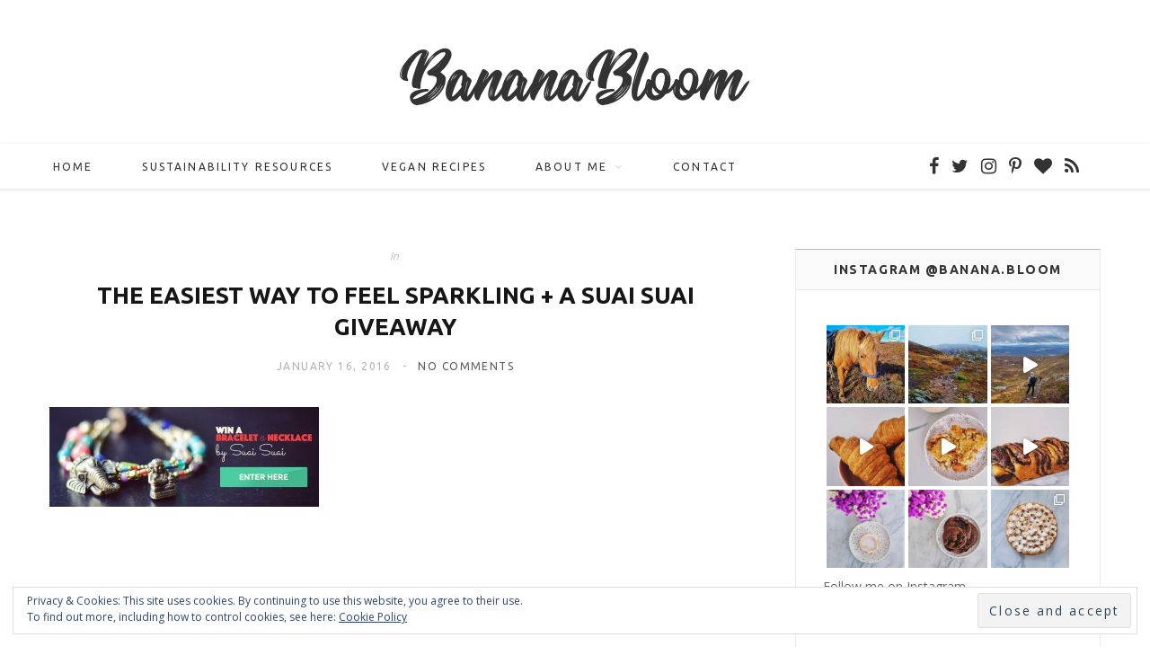

--- FILE ---
content_type: text/html; charset=UTF-8
request_url: https://bananabloom.com/lifestyle/feel-sparkling-suai-suai-giveaway/attachment/suaisuaigiveaway_entercta/
body_size: 20814
content:

<!DOCTYPE html>
<html lang="en-US">

<head>

	<meta charset="UTF-8" />
	<meta http-equiv="x-ua-compatible" content="ie=edge" />
	<meta name="viewport" content="width=device-width, initial-scale=1" />
	<link rel="pingback" href="https://bananabloom.com/xmlrpc.php" />
	<link rel="profile" href="https://gmpg.org/xfn/11" />
	
	<meta name='robots' content='index, follow, max-image-preview:large, max-snippet:-1, max-video-preview:-1' />

	<!-- This site is optimized with the Yoast SEO plugin v19.7.1 - https://yoast.com/wordpress/plugins/seo/ -->
	<title>The Easiest Way to Feel Sparkling + a Suai Suai Giveaway &bull; Banana Bloom</title>
	<link rel="canonical" href="https://bananabloom.com/wp-content/uploads/2016/01/SuaiSuaiGiveaway_enterCTA.jpg" />
	<meta property="og:locale" content="en_US" />
	<meta property="og:type" content="article" />
	<meta property="og:title" content="The Easiest Way to Feel Sparkling + a Suai Suai Giveaway &bull; Banana Bloom" />
	<meta property="og:url" content="https://bananabloom.com/wp-content/uploads/2016/01/SuaiSuaiGiveaway_enterCTA.jpg" />
	<meta property="og:site_name" content="Banana Bloom" />
	<meta property="article:publisher" content="http://facebook.com/BananaBloomcom" />
	<meta property="article:modified_time" content="2016-01-16T12:57:09+00:00" />
	<meta property="og:image" content="https://bananabloom.com/wp-content/uploads/2016/01/SuaiSuaiGiveaway_enterCTA.jpg" />
	<meta property="og:image:width" content="1080" />
	<meta property="og:image:height" content="400" />
	<meta property="og:image:type" content="image/jpeg" />
	<meta name="twitter:card" content="summary" />
	<meta name="twitter:site" content="@fashtastic" />
	<script type="application/ld+json" class="yoast-schema-graph">{"@context":"https://schema.org","@graph":[{"@type":"WebPage","@id":"https://bananabloom.com/wp-content/uploads/2016/01/SuaiSuaiGiveaway_enterCTA.jpg","url":"https://bananabloom.com/wp-content/uploads/2016/01/SuaiSuaiGiveaway_enterCTA.jpg","name":"The Easiest Way to Feel Sparkling + a Suai Suai Giveaway &bull; Banana Bloom","isPartOf":{"@id":"https://www.bananabloom.com/#website"},"primaryImageOfPage":{"@id":"https://bananabloom.com/wp-content/uploads/2016/01/SuaiSuaiGiveaway_enterCTA.jpg#primaryimage"},"image":{"@id":"https://bananabloom.com/wp-content/uploads/2016/01/SuaiSuaiGiveaway_enterCTA.jpg#primaryimage"},"thumbnailUrl":"https://bananabloom.com/wp-content/uploads/2016/01/SuaiSuaiGiveaway_enterCTA.jpg","datePublished":"2016-01-16T12:57:03+00:00","dateModified":"2016-01-16T12:57:09+00:00","breadcrumb":{"@id":"https://bananabloom.com/wp-content/uploads/2016/01/SuaiSuaiGiveaway_enterCTA.jpg#breadcrumb"},"inLanguage":"en-US","potentialAction":[{"@type":"ReadAction","target":["https://bananabloom.com/wp-content/uploads/2016/01/SuaiSuaiGiveaway_enterCTA.jpg"]}]},{"@type":"ImageObject","inLanguage":"en-US","@id":"https://bananabloom.com/wp-content/uploads/2016/01/SuaiSuaiGiveaway_enterCTA.jpg#primaryimage","url":"https://bananabloom.com/wp-content/uploads/2016/01/SuaiSuaiGiveaway_enterCTA.jpg","contentUrl":"https://bananabloom.com/wp-content/uploads/2016/01/SuaiSuaiGiveaway_enterCTA.jpg","width":1080,"height":400,"caption":"The Easiest Way to Feel Sparkling + a Suai Suai Giveaway"},{"@type":"BreadcrumbList","@id":"https://bananabloom.com/wp-content/uploads/2016/01/SuaiSuaiGiveaway_enterCTA.jpg#breadcrumb","itemListElement":[{"@type":"ListItem","position":1,"name":"Home","item":"https://www.bananabloom.com/"},{"@type":"ListItem","position":2,"name":"Feel Sparkling + a Suai Suai Giveaway","item":"https://bananabloom.com/lifestyle/feel-sparkling-suai-suai-giveaway/"},{"@type":"ListItem","position":3,"name":"The Easiest Way to Feel Sparkling + a Suai Suai Giveaway"}]},{"@type":"WebSite","@id":"https://www.bananabloom.com/#website","url":"https://www.bananabloom.com/","name":"Banana Bloom","description":"Shape your happy","potentialAction":[{"@type":"SearchAction","target":{"@type":"EntryPoint","urlTemplate":"https://www.bananabloom.com/?s={search_term_string}"},"query-input":"required name=search_term_string"}],"inLanguage":"en-US"}]}</script>
	<!-- / Yoast SEO plugin. -->


<link rel='dns-prefetch' href='//fonts.googleapis.com' />
<link rel='dns-prefetch' href='//s.w.org' />
<link rel='dns-prefetch' href='//v0.wordpress.com' />
<link rel="alternate" type="application/rss+xml" title="Banana Bloom &raquo; Feed" href="https://bananabloom.com/feed/" />
<link rel="alternate" type="application/rss+xml" title="Banana Bloom &raquo; Comments Feed" href="https://bananabloom.com/comments/feed/" />
<link rel="alternate" type="application/rss+xml" title="Banana Bloom &raquo; The Easiest Way to Feel Sparkling + a Suai Suai Giveaway Comments Feed" href="https://bananabloom.com/lifestyle/feel-sparkling-suai-suai-giveaway/attachment/suaisuaigiveaway_entercta/feed/" />
		<!-- This site uses the Google Analytics by ExactMetrics plugin v7.10.0 - Using Analytics tracking - https://www.exactmetrics.com/ -->
							<script
				src="//www.googletagmanager.com/gtag/js?id=UA-68966720-1"  data-cfasync="false" data-wpfc-render="false" type="text/javascript" async></script>
			<script data-cfasync="false" data-wpfc-render="false" type="text/javascript">
				var em_version = '7.10.0';
				var em_track_user = true;
				var em_no_track_reason = '';
				
								var disableStrs = [
															'ga-disable-UA-68966720-1',
									];

				/* Function to detect opted out users */
				function __gtagTrackerIsOptedOut() {
					for (var index = 0; index < disableStrs.length; index++) {
						if (document.cookie.indexOf(disableStrs[index] + '=true') > -1) {
							return true;
						}
					}

					return false;
				}

				/* Disable tracking if the opt-out cookie exists. */
				if (__gtagTrackerIsOptedOut()) {
					for (var index = 0; index < disableStrs.length; index++) {
						window[disableStrs[index]] = true;
					}
				}

				/* Opt-out function */
				function __gtagTrackerOptout() {
					for (var index = 0; index < disableStrs.length; index++) {
						document.cookie = disableStrs[index] + '=true; expires=Thu, 31 Dec 2099 23:59:59 UTC; path=/';
						window[disableStrs[index]] = true;
					}
				}

				if ('undefined' === typeof gaOptout) {
					function gaOptout() {
						__gtagTrackerOptout();
					}
				}
								window.dataLayer = window.dataLayer || [];

				window.ExactMetricsDualTracker = {
					helpers: {},
					trackers: {},
				};
				if (em_track_user) {
					function __gtagDataLayer() {
						dataLayer.push(arguments);
					}

					function __gtagTracker(type, name, parameters) {
						if (!parameters) {
							parameters = {};
						}

						if (parameters.send_to) {
							__gtagDataLayer.apply(null, arguments);
							return;
						}

						if (type === 'event') {
							
														parameters.send_to = exactmetrics_frontend.ua;
							__gtagDataLayer(type, name, parameters);
													} else {
							__gtagDataLayer.apply(null, arguments);
						}
					}

					__gtagTracker('js', new Date());
					__gtagTracker('set', {
						'developer_id.dNDMyYj': true,
											});
															__gtagTracker('config', 'UA-68966720-1', {"forceSSL":"true"} );
										window.gtag = __gtagTracker;										(function () {
						/* https://developers.google.com/analytics/devguides/collection/analyticsjs/ */
						/* ga and __gaTracker compatibility shim. */
						var noopfn = function () {
							return null;
						};
						var newtracker = function () {
							return new Tracker();
						};
						var Tracker = function () {
							return null;
						};
						var p = Tracker.prototype;
						p.get = noopfn;
						p.set = noopfn;
						p.send = function () {
							var args = Array.prototype.slice.call(arguments);
							args.unshift('send');
							__gaTracker.apply(null, args);
						};
						var __gaTracker = function () {
							var len = arguments.length;
							if (len === 0) {
								return;
							}
							var f = arguments[len - 1];
							if (typeof f !== 'object' || f === null || typeof f.hitCallback !== 'function') {
								if ('send' === arguments[0]) {
									var hitConverted, hitObject = false, action;
									if ('event' === arguments[1]) {
										if ('undefined' !== typeof arguments[3]) {
											hitObject = {
												'eventAction': arguments[3],
												'eventCategory': arguments[2],
												'eventLabel': arguments[4],
												'value': arguments[5] ? arguments[5] : 1,
											}
										}
									}
									if ('pageview' === arguments[1]) {
										if ('undefined' !== typeof arguments[2]) {
											hitObject = {
												'eventAction': 'page_view',
												'page_path': arguments[2],
											}
										}
									}
									if (typeof arguments[2] === 'object') {
										hitObject = arguments[2];
									}
									if (typeof arguments[5] === 'object') {
										Object.assign(hitObject, arguments[5]);
									}
									if ('undefined' !== typeof arguments[1].hitType) {
										hitObject = arguments[1];
										if ('pageview' === hitObject.hitType) {
											hitObject.eventAction = 'page_view';
										}
									}
									if (hitObject) {
										action = 'timing' === arguments[1].hitType ? 'timing_complete' : hitObject.eventAction;
										hitConverted = mapArgs(hitObject);
										__gtagTracker('event', action, hitConverted);
									}
								}
								return;
							}

							function mapArgs(args) {
								var arg, hit = {};
								var gaMap = {
									'eventCategory': 'event_category',
									'eventAction': 'event_action',
									'eventLabel': 'event_label',
									'eventValue': 'event_value',
									'nonInteraction': 'non_interaction',
									'timingCategory': 'event_category',
									'timingVar': 'name',
									'timingValue': 'value',
									'timingLabel': 'event_label',
									'page': 'page_path',
									'location': 'page_location',
									'title': 'page_title',
								};
								for (arg in args) {
																		if (!(!args.hasOwnProperty(arg) || !gaMap.hasOwnProperty(arg))) {
										hit[gaMap[arg]] = args[arg];
									} else {
										hit[arg] = args[arg];
									}
								}
								return hit;
							}

							try {
								f.hitCallback();
							} catch (ex) {
							}
						};
						__gaTracker.create = newtracker;
						__gaTracker.getByName = newtracker;
						__gaTracker.getAll = function () {
							return [];
						};
						__gaTracker.remove = noopfn;
						__gaTracker.loaded = true;
						window['__gaTracker'] = __gaTracker;
					})();
									} else {
										console.log("");
					(function () {
						function __gtagTracker() {
							return null;
						}

						window['__gtagTracker'] = __gtagTracker;
						window['gtag'] = __gtagTracker;
					})();
									}
			</script>
				<!-- / Google Analytics by ExactMetrics -->
		<script type="text/javascript">
window._wpemojiSettings = {"baseUrl":"https:\/\/s.w.org\/images\/core\/emoji\/14.0.0\/72x72\/","ext":".png","svgUrl":"https:\/\/s.w.org\/images\/core\/emoji\/14.0.0\/svg\/","svgExt":".svg","source":{"concatemoji":"https:\/\/bananabloom.com\/wp-includes\/js\/wp-emoji-release.min.js?ver=6.0.11"}};
/*! This file is auto-generated */
!function(e,a,t){var n,r,o,i=a.createElement("canvas"),p=i.getContext&&i.getContext("2d");function s(e,t){var a=String.fromCharCode,e=(p.clearRect(0,0,i.width,i.height),p.fillText(a.apply(this,e),0,0),i.toDataURL());return p.clearRect(0,0,i.width,i.height),p.fillText(a.apply(this,t),0,0),e===i.toDataURL()}function c(e){var t=a.createElement("script");t.src=e,t.defer=t.type="text/javascript",a.getElementsByTagName("head")[0].appendChild(t)}for(o=Array("flag","emoji"),t.supports={everything:!0,everythingExceptFlag:!0},r=0;r<o.length;r++)t.supports[o[r]]=function(e){if(!p||!p.fillText)return!1;switch(p.textBaseline="top",p.font="600 32px Arial",e){case"flag":return s([127987,65039,8205,9895,65039],[127987,65039,8203,9895,65039])?!1:!s([55356,56826,55356,56819],[55356,56826,8203,55356,56819])&&!s([55356,57332,56128,56423,56128,56418,56128,56421,56128,56430,56128,56423,56128,56447],[55356,57332,8203,56128,56423,8203,56128,56418,8203,56128,56421,8203,56128,56430,8203,56128,56423,8203,56128,56447]);case"emoji":return!s([129777,127995,8205,129778,127999],[129777,127995,8203,129778,127999])}return!1}(o[r]),t.supports.everything=t.supports.everything&&t.supports[o[r]],"flag"!==o[r]&&(t.supports.everythingExceptFlag=t.supports.everythingExceptFlag&&t.supports[o[r]]);t.supports.everythingExceptFlag=t.supports.everythingExceptFlag&&!t.supports.flag,t.DOMReady=!1,t.readyCallback=function(){t.DOMReady=!0},t.supports.everything||(n=function(){t.readyCallback()},a.addEventListener?(a.addEventListener("DOMContentLoaded",n,!1),e.addEventListener("load",n,!1)):(e.attachEvent("onload",n),a.attachEvent("onreadystatechange",function(){"complete"===a.readyState&&t.readyCallback()})),(e=t.source||{}).concatemoji?c(e.concatemoji):e.wpemoji&&e.twemoji&&(c(e.twemoji),c(e.wpemoji)))}(window,document,window._wpemojiSettings);
</script>
<style type="text/css">
img.wp-smiley,
img.emoji {
	display: inline !important;
	border: none !important;
	box-shadow: none !important;
	height: 1em !important;
	width: 1em !important;
	margin: 0 0.07em !important;
	vertical-align: -0.1em !important;
	background: none !important;
	padding: 0 !important;
}
</style>
	<link rel='stylesheet' id='sbi_styles-css'  href='https://bananabloom.com/wp-content/plugins/instagram-feed/css/sbi-styles.min.css?ver=6.0.7' type='text/css' media='all' />
<link rel='stylesheet' id='wp-block-library-css'  href='https://bananabloom.com/wp-includes/css/dist/block-library/style.min.css?ver=6.0.11' type='text/css' media='all' />
<style id='wp-block-library-inline-css' type='text/css'>
.has-text-align-justify{text-align:justify;}
</style>
<link rel='stylesheet' id='mediaelement-css'  href='https://bananabloom.com/wp-includes/js/mediaelement/mediaelementplayer-legacy.min.css?ver=4.2.16' type='text/css' media='all' />
<link rel='stylesheet' id='wp-mediaelement-css'  href='https://bananabloom.com/wp-includes/js/mediaelement/wp-mediaelement.min.css?ver=6.0.11' type='text/css' media='all' />
<style id='global-styles-inline-css' type='text/css'>
body{--wp--preset--color--black: #000000;--wp--preset--color--cyan-bluish-gray: #abb8c3;--wp--preset--color--white: #ffffff;--wp--preset--color--pale-pink: #f78da7;--wp--preset--color--vivid-red: #cf2e2e;--wp--preset--color--luminous-vivid-orange: #ff6900;--wp--preset--color--luminous-vivid-amber: #fcb900;--wp--preset--color--light-green-cyan: #7bdcb5;--wp--preset--color--vivid-green-cyan: #00d084;--wp--preset--color--pale-cyan-blue: #8ed1fc;--wp--preset--color--vivid-cyan-blue: #0693e3;--wp--preset--color--vivid-purple: #9b51e0;--wp--preset--gradient--vivid-cyan-blue-to-vivid-purple: linear-gradient(135deg,rgba(6,147,227,1) 0%,rgb(155,81,224) 100%);--wp--preset--gradient--light-green-cyan-to-vivid-green-cyan: linear-gradient(135deg,rgb(122,220,180) 0%,rgb(0,208,130) 100%);--wp--preset--gradient--luminous-vivid-amber-to-luminous-vivid-orange: linear-gradient(135deg,rgba(252,185,0,1) 0%,rgba(255,105,0,1) 100%);--wp--preset--gradient--luminous-vivid-orange-to-vivid-red: linear-gradient(135deg,rgba(255,105,0,1) 0%,rgb(207,46,46) 100%);--wp--preset--gradient--very-light-gray-to-cyan-bluish-gray: linear-gradient(135deg,rgb(238,238,238) 0%,rgb(169,184,195) 100%);--wp--preset--gradient--cool-to-warm-spectrum: linear-gradient(135deg,rgb(74,234,220) 0%,rgb(151,120,209) 20%,rgb(207,42,186) 40%,rgb(238,44,130) 60%,rgb(251,105,98) 80%,rgb(254,248,76) 100%);--wp--preset--gradient--blush-light-purple: linear-gradient(135deg,rgb(255,206,236) 0%,rgb(152,150,240) 100%);--wp--preset--gradient--blush-bordeaux: linear-gradient(135deg,rgb(254,205,165) 0%,rgb(254,45,45) 50%,rgb(107,0,62) 100%);--wp--preset--gradient--luminous-dusk: linear-gradient(135deg,rgb(255,203,112) 0%,rgb(199,81,192) 50%,rgb(65,88,208) 100%);--wp--preset--gradient--pale-ocean: linear-gradient(135deg,rgb(255,245,203) 0%,rgb(182,227,212) 50%,rgb(51,167,181) 100%);--wp--preset--gradient--electric-grass: linear-gradient(135deg,rgb(202,248,128) 0%,rgb(113,206,126) 100%);--wp--preset--gradient--midnight: linear-gradient(135deg,rgb(2,3,129) 0%,rgb(40,116,252) 100%);--wp--preset--duotone--dark-grayscale: url('#wp-duotone-dark-grayscale');--wp--preset--duotone--grayscale: url('#wp-duotone-grayscale');--wp--preset--duotone--purple-yellow: url('#wp-duotone-purple-yellow');--wp--preset--duotone--blue-red: url('#wp-duotone-blue-red');--wp--preset--duotone--midnight: url('#wp-duotone-midnight');--wp--preset--duotone--magenta-yellow: url('#wp-duotone-magenta-yellow');--wp--preset--duotone--purple-green: url('#wp-duotone-purple-green');--wp--preset--duotone--blue-orange: url('#wp-duotone-blue-orange');--wp--preset--font-size--small: 13px;--wp--preset--font-size--medium: 20px;--wp--preset--font-size--large: 36px;--wp--preset--font-size--x-large: 42px;}.has-black-color{color: var(--wp--preset--color--black) !important;}.has-cyan-bluish-gray-color{color: var(--wp--preset--color--cyan-bluish-gray) !important;}.has-white-color{color: var(--wp--preset--color--white) !important;}.has-pale-pink-color{color: var(--wp--preset--color--pale-pink) !important;}.has-vivid-red-color{color: var(--wp--preset--color--vivid-red) !important;}.has-luminous-vivid-orange-color{color: var(--wp--preset--color--luminous-vivid-orange) !important;}.has-luminous-vivid-amber-color{color: var(--wp--preset--color--luminous-vivid-amber) !important;}.has-light-green-cyan-color{color: var(--wp--preset--color--light-green-cyan) !important;}.has-vivid-green-cyan-color{color: var(--wp--preset--color--vivid-green-cyan) !important;}.has-pale-cyan-blue-color{color: var(--wp--preset--color--pale-cyan-blue) !important;}.has-vivid-cyan-blue-color{color: var(--wp--preset--color--vivid-cyan-blue) !important;}.has-vivid-purple-color{color: var(--wp--preset--color--vivid-purple) !important;}.has-black-background-color{background-color: var(--wp--preset--color--black) !important;}.has-cyan-bluish-gray-background-color{background-color: var(--wp--preset--color--cyan-bluish-gray) !important;}.has-white-background-color{background-color: var(--wp--preset--color--white) !important;}.has-pale-pink-background-color{background-color: var(--wp--preset--color--pale-pink) !important;}.has-vivid-red-background-color{background-color: var(--wp--preset--color--vivid-red) !important;}.has-luminous-vivid-orange-background-color{background-color: var(--wp--preset--color--luminous-vivid-orange) !important;}.has-luminous-vivid-amber-background-color{background-color: var(--wp--preset--color--luminous-vivid-amber) !important;}.has-light-green-cyan-background-color{background-color: var(--wp--preset--color--light-green-cyan) !important;}.has-vivid-green-cyan-background-color{background-color: var(--wp--preset--color--vivid-green-cyan) !important;}.has-pale-cyan-blue-background-color{background-color: var(--wp--preset--color--pale-cyan-blue) !important;}.has-vivid-cyan-blue-background-color{background-color: var(--wp--preset--color--vivid-cyan-blue) !important;}.has-vivid-purple-background-color{background-color: var(--wp--preset--color--vivid-purple) !important;}.has-black-border-color{border-color: var(--wp--preset--color--black) !important;}.has-cyan-bluish-gray-border-color{border-color: var(--wp--preset--color--cyan-bluish-gray) !important;}.has-white-border-color{border-color: var(--wp--preset--color--white) !important;}.has-pale-pink-border-color{border-color: var(--wp--preset--color--pale-pink) !important;}.has-vivid-red-border-color{border-color: var(--wp--preset--color--vivid-red) !important;}.has-luminous-vivid-orange-border-color{border-color: var(--wp--preset--color--luminous-vivid-orange) !important;}.has-luminous-vivid-amber-border-color{border-color: var(--wp--preset--color--luminous-vivid-amber) !important;}.has-light-green-cyan-border-color{border-color: var(--wp--preset--color--light-green-cyan) !important;}.has-vivid-green-cyan-border-color{border-color: var(--wp--preset--color--vivid-green-cyan) !important;}.has-pale-cyan-blue-border-color{border-color: var(--wp--preset--color--pale-cyan-blue) !important;}.has-vivid-cyan-blue-border-color{border-color: var(--wp--preset--color--vivid-cyan-blue) !important;}.has-vivid-purple-border-color{border-color: var(--wp--preset--color--vivid-purple) !important;}.has-vivid-cyan-blue-to-vivid-purple-gradient-background{background: var(--wp--preset--gradient--vivid-cyan-blue-to-vivid-purple) !important;}.has-light-green-cyan-to-vivid-green-cyan-gradient-background{background: var(--wp--preset--gradient--light-green-cyan-to-vivid-green-cyan) !important;}.has-luminous-vivid-amber-to-luminous-vivid-orange-gradient-background{background: var(--wp--preset--gradient--luminous-vivid-amber-to-luminous-vivid-orange) !important;}.has-luminous-vivid-orange-to-vivid-red-gradient-background{background: var(--wp--preset--gradient--luminous-vivid-orange-to-vivid-red) !important;}.has-very-light-gray-to-cyan-bluish-gray-gradient-background{background: var(--wp--preset--gradient--very-light-gray-to-cyan-bluish-gray) !important;}.has-cool-to-warm-spectrum-gradient-background{background: var(--wp--preset--gradient--cool-to-warm-spectrum) !important;}.has-blush-light-purple-gradient-background{background: var(--wp--preset--gradient--blush-light-purple) !important;}.has-blush-bordeaux-gradient-background{background: var(--wp--preset--gradient--blush-bordeaux) !important;}.has-luminous-dusk-gradient-background{background: var(--wp--preset--gradient--luminous-dusk) !important;}.has-pale-ocean-gradient-background{background: var(--wp--preset--gradient--pale-ocean) !important;}.has-electric-grass-gradient-background{background: var(--wp--preset--gradient--electric-grass) !important;}.has-midnight-gradient-background{background: var(--wp--preset--gradient--midnight) !important;}.has-small-font-size{font-size: var(--wp--preset--font-size--small) !important;}.has-medium-font-size{font-size: var(--wp--preset--font-size--medium) !important;}.has-large-font-size{font-size: var(--wp--preset--font-size--large) !important;}.has-x-large-font-size{font-size: var(--wp--preset--font-size--x-large) !important;}
</style>
<link rel='stylesheet' id='cptch_stylesheet-css'  href='https://bananabloom.com/wp-content/plugins/captcha/css/front_end_style.css?ver=4.4.5' type='text/css' media='all' />
<link rel='stylesheet' id='dashicons-css'  href='https://bananabloom.com/wp-includes/css/dashicons.min.css?ver=6.0.11' type='text/css' media='all' />
<link rel='stylesheet' id='cptch_desktop_style-css'  href='https://bananabloom.com/wp-content/plugins/captcha/css/desktop_style.css?ver=4.4.5' type='text/css' media='all' />
<link rel='stylesheet' id='contact-form-7-css'  href='https://bananabloom.com/wp-content/plugins/contact-form-7/includes/css/styles.css?ver=5.6.3' type='text/css' media='all' />
<link rel='stylesheet' id='ppress-frontend-css'  href='https://bananabloom.com/wp-content/plugins/wp-user-avatar/assets/css/frontend.min.css?ver=4.1.4' type='text/css' media='all' />
<link rel='stylesheet' id='ppress-flatpickr-css'  href='https://bananabloom.com/wp-content/plugins/wp-user-avatar/assets/flatpickr/flatpickr.min.css?ver=4.1.4' type='text/css' media='all' />
<link rel='stylesheet' id='ppress-select2-css'  href='https://bananabloom.com/wp-content/plugins/wp-user-avatar/assets/select2/select2.min.css?ver=6.0.11' type='text/css' media='all' />
<link rel='stylesheet' id='cheerup-fonts-css'  href='https://fonts.googleapis.com/css?family=Playfair+Display%3A400%2C400i%2C700i%7CSource+Sans+Pro%3A400%2C400i%2C600%2C700%7CNoto+Sans%3A400%2C700%7CLora%3A400i&#038;subset=latin%2Clatin-ext%2Ccyrillic%2Ccyrillic-ext%2Cgreek%2Cgreek-ext%2Cvietnamese' type='text/css' media='all' />
<link rel='stylesheet' id='cheerup-core-css'  href='https://bananabloom.com/wp-content/themes/cheerup/style.css?ver=6.0.2' type='text/css' media='all' />
<link rel='stylesheet' id='magnific-popup-css'  href='https://bananabloom.com/wp-content/themes/cheerup/css/lightbox.css?ver=6.0.2' type='text/css' media='all' />
<link rel='stylesheet' id='cheerup-font-awesome-css'  href='https://bananabloom.com/wp-content/themes/cheerup/css/fontawesome/css/font-awesome.min.css?ver=6.0.2' type='text/css' media='all' />
<link rel='stylesheet' id='cheerup-skin-css'  href='https://bananabloom.com/wp-content/themes/cheerup/css/skin-miranda.css?ver=6.0.2' type='text/css' media='all' />
<style id='cheerup-skin-inline-css' type='text/css'>
::selection { background: rgba(255,146,210, 0.4); }

::-moz-selection { background: rgba(255,146,210, 0.4); }

:root { --main-color: #ff92d2; }

input[type="submit"],
button,
input[type="button"],
.button,
.cart-action .cart-link .counter,
.main-head.compact .posts-ticker .heading,
.single-cover .overlay .post-cat a,
.comments-list .bypostauthor .post-author,
.cat-label a:hover,
.cat-label.color a,
.post-thumb:hover .cat-label a,
.products-block .more-link:hover,
.beauty-slider .slick-dots .slick-active button,
.carousel-slider .category,
.grid-b-slider .category,
.page-links .current,
.page-links a:hover,
.page-links > span,
.widget-posts .posts.full .counter:before,
.wp-block-button .wp-block-button__link,
.woocommerce span.onsale,
.woocommerce a.button,
.woocommerce button.button,
.woocommerce input.button,
.woocommerce #respond input#submit,
.woocommerce a.button.alt,
.woocommerce a.button.alt:hover,
.woocommerce button.button.alt,
.woocommerce button.button.alt:hover,
.woocommerce input.button.alt,
.woocommerce input.button.alt:hover,
.woocommerce #respond input#submit.alt,
.woocommerce #respond input#submit.alt:hover,
.woocommerce a.button:hover,
.woocommerce button.button:hover,
.woocommerce input.button:hover,
.woocommerce #respond input#submit:hover,
.woocommerce nav.woocommerce-pagination ul li span.current,
.woocommerce nav.woocommerce-pagination ul li a:hover,
.woocommerce .widget_price_filter .price_slider_amount .button,
.woocommerce .widget_price_filter .ui-slider .ui-slider-handle { background: #ff92d2; }

blockquote:before,
.main-color,
.top-bar .social-icons a:hover,
.navigation .menu > li:hover > a,
.navigation .menu > .current-menu-item > a,
.navigation .menu > .current-menu-parent > a,
.navigation .menu > .current-menu-ancestor > a,
.navigation li:hover > a:after,
.navigation .current-menu-item > a:after,
.navigation .current-menu-parent > a:after,
.navigation .current-menu-ancestor > a:after,
.navigation .menu li li:hover > a,
.navigation .menu li li.current-menu-item > a,
.tag-share .post-tags a:hover,
.post-share-icons a:hover,
.post-share-icons .likes-count,
.author-box .author > span,
.comments-area .section-head .number,
.comments-list .comment-reply-link,
.comment-form input[type=checkbox],
.main-footer.dark .social-link:hover,
.lower-footer .social-icons .fa,
.archive-head .sub-title,
.social-share a:hover,
.social-icons a:hover,
.post-meta .post-cat > a,
.post-meta-c .post-author > a,
.large-post-b .post-footer .author a,
.trendy-slider .post-cat a,
.main-pagination .next a:hover,
.main-pagination .previous a:hover,
.main-pagination.number .current,
.post-content a,
.textwidget a,
.widget-about .more,
.widget-about .social-icons .social-btn:hover,
.widget-social .social-link:hover,
.wp-block-pullquote blockquote:before,
.egcf-modal .checkbox,
.woocommerce .star-rating:before,
.woocommerce .star-rating span:before,
.woocommerce .amount,
.woocommerce .order-select .drop a:hover,
.woocommerce .order-select .drop li.active,
.woocommerce-page .order-select .drop a:hover,
.woocommerce-page .order-select .drop li.active,
.woocommerce .widget_price_filter .price_label .from,
.woocommerce .widget_price_filter .price_label .to,
.woocommerce div.product div.summary p.price,
.woocommerce div.product div.summary span.price,
.woocommerce #content div.product div.summary p.price,
.woocommerce #content div.product div.summary span.price,
.egcf-modal .checkbox { color: #ff92d2; }

.products-block .more-link:hover,
.beauty-slider .slick-dots .slick-active button,
.page-links .current,
.page-links a:hover,
.page-links > span,
.woocommerce nav.woocommerce-pagination ul li span.current,
.woocommerce nav.woocommerce-pagination ul li a:hover { border-color: #ff92d2; }

.post-title-alt:after,
.block-head-b .title { border-bottom: 1px solid #ff92d2; }

.widget_categories a:before,
.widget_product_categories a:before,
.widget_archive a:before { border: 1px solid #ff92d2; }

.skin-miranda .sidebar .widget-title,
.skin-beauty .sidebar .widget-title { border-top-color: #ff92d2; }

.skin-rovella .navigation.dark .menu li:hover > a,
.skin-rovella .navigation.dark .menu li li:hover > a,
.skin-rovella .navigation.dark .menu li:hover > a:after,
.skin-rovella .main-footer.stylish .copyright a { color: #ff92d2; }

.skin-travel .navigation.dark .menu li:hover > a,
.skin-travel .navigation.dark .menu li li:hover > a,
.skin-travel .navigation.dark .menu li:hover > a:after,
.skin-travel .posts-carousel .block-heading .title,
.skin-travel .post-content .read-more a,
.skin-travel .sidebar .widget-title,
.skin-travel .grid-post-b .read-more-btn { color: #ff92d2; }

.skin-travel .sidebar .widget-title:after,
.skin-travel .post-content .read-more a:before,
.skin-travel .grid-post-b .read-more-btn { border-color: #ff92d2; }

.skin-travel .grid-post-b .read-more-btn:hover,
.skin-travel .posts-carousel .block-heading:after { background-color: #ff92d2; }

body { color: #333333; }

.main-head:not(.simple):not(.compact):not(.logo-left) .title { padding-top: 50px !important; }

.main-head:not(.simple):not(.compact):not(.logo-left) .title { padding-bottom: 40px !important; }

.navigation .menu > li:hover > a, 
.navigation .menu > .current-menu-item > a, 
.navigation .menu > .current-menu-parent > a, 
.navigation .menu > .current-menu-ancestor > a { color: #ff92d2 !important; }

.navigation .menu li li:hover > a, .navigation .menu li li.current-menu-item > a { color: #d84a60 !important; }


body,
input,
textarea,
select,
blockquote,
.archive-head .description,
.text,
.post-meta .text-in,
.post-content,
.textwidget,
.widget_categories a,
.widget_product_categories a,
.widget_archive a,
.woocommerce .woocommerce-message,
.woocommerce .woocommerce-error,
.woocommerce .woocommerce-info,
.woocommerce form .form-row,
.woocommerce .woocommerce-noreviews,
.woocommerce #reviews #comments ol.commentlist .description,
.woocommerce-cart .cart-empty,
.woocommerce-cart .cart-collaterals .cart_totals table { font-family: "Open Sans", Arial, sans-serif; }

h1,
h2,
h3,
h4,
h5,
h6,
input[type="submit"],
button,
input[type="button"],
.button,
blockquote cite,
blockquote .wp-block-pullquote__citation,
.top-bar-content,
.search-action .search-field,
.main-head .title,
.navigation,
.tag-share,
.post-share-b .service,
.post-share-float .share-text,
.author-box,
.comments-list .comment-content,
.post-nav .label,
.main-footer.dark .back-to-top,
.lower-footer .social-icons,
.main-footer .social-strip .social-link,
.main-footer.bold .links .menu-item,
.main-footer.bold .copyright,
.archive-head,
.cat-label a,
.section-head,
.post-title-alt,
.post-title,
.block-heading,
.block-head-b,
.block-head-c,
.small-post .post-title,
.likes-count .number,
.post-meta,
.grid-post-b .read-more-btn,
.list-post-b .read-more-btn,
.post-footer .read-more,
.post-footer .social-share,
.post-footer .social-icons,
.large-post-b .post-footer .author a,
.products-block .more-link,
.main-slider,
.slider-overlay .heading,
.large-slider,
.large-slider .heading,
.grid-slider .category,
.grid-slider .heading,
.carousel-slider .category,
.carousel-slider .heading,
.grid-b-slider .heading,
.bold-slider,
.bold-slider .heading,
.main-pagination,
.main-pagination .load-button,
.page-links,
.post-content .read-more,
.widget-about .more,
.widget-posts .post-title,
.widget-posts .posts.full .counter:before,
.widget-cta .label,
.social-follow .service-link,
.widget-twitter .meta .date,
.widget-twitter .follow,
.widget_categories,
.widget_product_categories,
.widget_archive,
.wp-block-button .wp-block-button__link,
.mobile-menu,
.woocommerce .main .button,
.woocommerce .quantity .qty,
.woocommerce nav.woocommerce-pagination,
.woocommerce-cart .post-content,
.woocommerce .woocommerce-ordering,
.woocommerce-page .woocommerce-ordering,
.woocommerce ul.products,
.woocommerce.widget,
.woocommerce div.product,
.woocommerce #content div.product,
.woocommerce-cart .cart-collaterals .cart_totals .button,
.woocommerce .checkout .shop_table thead th,
.woocommerce .checkout .shop_table .amount,
.woocommerce-checkout #payment #place_order,
.top-bar .posts-ticker,
.post-content h1,
.post-content h2,
.post-content h3,
.post-content h4,
.post-content h5,
.post-content h6,

.related-posts.grid-2 .post-title,
.related-posts .post-title,
.block-heading .title,
.single-cover .featured .post-title,
.single-creative .featured .post-title,
.single-magazine .post-top .post-title,
.author-box .author > a,
.section-head .title,
.comments-list .comment-author,
.sidebar .widget-title,
.upper-footer .widget .widget-title
 { font-family: "Ubuntu", Arial, sans-serif; }
.navigation .menu > li > a, .navigation.inline .menu > li > a { font-family: "Ubuntu", Arial, sans-serif; font-size: 12px; }
.navigation .menu > li li a, .navigation.inline .menu > li li a { font-family: "Poppins", Arial, sans-serif; font-size: 12px; }
.post-title-alt { font-weight: 700; }
.post-content { font-size: 16px; }
.main-footer .bg-wrap:before { opacity: 0.2; }

.sidebar .widget { margin-bottom: 10px; }

.sidebar .widget:not(.widget_mc4wp_form_widget):not(.widget-subscribe) .widget-title { background-color: #fafafa; }

.sidebar .widget:not(.widget_mc4wp_form_widget):not(.widget-subscribe) .widget-title { color: #333333; }

.post-content, .entry-content { color: #333333; }

.navigation .menu > li > a, .navigation.dark .menu > li > a { color: #333333; }

.navigation .menu > li li a { color: #333333 !important; }

.main-head .social-icons a { color: #333333 !important; }

.grid-post .post-title-alt { font-weight: 500; }
.sidebar .widget-title { font-size: 14px; }
.entry-content { font-size: 17px; }


</style>
<link rel='stylesheet' id='cheerup-gfonts-custom-css'  href='https://fonts.googleapis.com/css?family=Open+Sans%3A400%7COpen+Sans%3A600%7COpen+Sans%3A700%7CUbuntu%3A400%7CUbuntu%3A600%7CUbuntu%3A700%7CUbuntu%3A%7CPoppins%3A&#038;subset=latin%2Clatin-ext%2Ccyrillic%2Ccyrillic-ext%2Cgreek%2Cgreek-ext%2Cvietnamese' type='text/css' media='all' />
<link rel='stylesheet' id='jetpack_css-css'  href='https://bananabloom.com/wp-content/plugins/jetpack/css/jetpack.css?ver=11.3.4' type='text/css' media='all' />
<script type='text/javascript' src='https://bananabloom.com/wp-content/plugins/google-analytics-dashboard-for-wp/assets/js/frontend-gtag.min.js?ver=7.10.0' id='exactmetrics-frontend-script-js'></script>
<script data-cfasync="false" data-wpfc-render="false" type="text/javascript" id='exactmetrics-frontend-script-js-extra'>/* <![CDATA[ */
var exactmetrics_frontend = {"js_events_tracking":"true","download_extensions":"zip,mp3,mpeg,pdf,docx,pptx,xlsx,rar","inbound_paths":"[{\"path\":\"\\\/go\\\/\",\"label\":\"affiliate\"},{\"path\":\"\\\/recommend\\\/\",\"label\":\"affiliate\"}]","home_url":"https:\/\/bananabloom.com","hash_tracking":"false","ua":"UA-68966720-1","v4_id":""};/* ]]> */
</script>
<script type='text/javascript' src='https://bananabloom.com/wp-content/plugins/wp-retina-2x/app/picturefill.min.js?ver=1660895888' id='wr2x-picturefill-js-js'></script>
<script type='text/javascript' id='jquery-core-js-extra'>
/* <![CDATA[ */
var Sphere_Plugin = {"ajaxurl":"https:\/\/bananabloom.com\/wp-admin\/admin-ajax.php"};
/* ]]> */
</script>
<script type='text/javascript' src='https://bananabloom.com/wp-includes/js/jquery/jquery.min.js?ver=3.6.0' id='jquery-core-js'></script>
<script type='text/javascript' src='https://bananabloom.com/wp-includes/js/jquery/jquery-migrate.min.js?ver=3.3.2' id='jquery-migrate-js'></script>
<script type='text/javascript' src='https://bananabloom.com/wp-content/plugins/wp-user-avatar/assets/flatpickr/flatpickr.min.js?ver=6.0.11' id='ppress-flatpickr-js'></script>
<script type='text/javascript' src='https://bananabloom.com/wp-content/plugins/wp-user-avatar/assets/select2/select2.min.js?ver=6.0.11' id='ppress-select2-js'></script>
<link rel="https://api.w.org/" href="https://bananabloom.com/wp-json/" /><link rel="alternate" type="application/json" href="https://bananabloom.com/wp-json/wp/v2/media/2730" /><link rel="EditURI" type="application/rsd+xml" title="RSD" href="https://bananabloom.com/xmlrpc.php?rsd" />
<link rel="wlwmanifest" type="application/wlwmanifest+xml" href="https://bananabloom.com/wp-includes/wlwmanifest.xml" /> 
<meta name="generator" content="WordPress 6.0.11" />
<link rel='shortlink' href='https://wp.me/a51Lri-I2' />
<link rel="alternate" type="application/json+oembed" href="https://bananabloom.com/wp-json/oembed/1.0/embed?url=https%3A%2F%2Fbananabloom.com%2Flifestyle%2Ffeel-sparkling-suai-suai-giveaway%2Fattachment%2Fsuaisuaigiveaway_entercta%2F" />
<link rel="alternate" type="text/xml+oembed" href="https://bananabloom.com/wp-json/oembed/1.0/embed?url=https%3A%2F%2Fbananabloom.com%2Flifestyle%2Ffeel-sparkling-suai-suai-giveaway%2Fattachment%2Fsuaisuaigiveaway_entercta%2F&#038;format=xml" />
<style>img#wpstats{display:none}</style>
	<link rel="icon" href="https://bananabloom.com/wp-content/uploads/2018/02/cropped-BananaBloom_favicon2-32x32.png" sizes="32x32" />
<link rel="icon" href="https://bananabloom.com/wp-content/uploads/2018/02/cropped-BananaBloom_favicon2-192x192.png" sizes="192x192" />
<link rel="apple-touch-icon" href="https://bananabloom.com/wp-content/uploads/2018/02/cropped-BananaBloom_favicon2-180x180.png" />
<meta name="msapplication-TileImage" content="https://bananabloom.com/wp-content/uploads/2018/02/cropped-BananaBloom_favicon2-270x270.png" />
<style type="text/css" id="wp-custom-css">.main-head.top-below .social-icons a {
	font-size: 20px;
}

.overlay-post .post-title a{
	font-weight: bold;
	text-transform:uppercase;
}

.post-content h2 {
	font-weight: bold;
	text-transform: uppercase;
}

.post-content h3 {
	font-weight: bold;
	text-transform: uppercase;
}

.post-title-alt{
	text-transform:uppercase;
}

.widget_eu_cookie_law_widget.widget{
	list-style-type:none;
}

.post-footer .read-more {
	font-weight: 500;
	letter-spacing: 0.2em;
}</style>
</head>

<body data-rsssl=1 class="attachment attachment-template-default single single-attachment postid-2730 attachmentid-2730 attachment-jpeg right-sidebar  skin-miranda">


<div class="main-wrap">

	
		
		
<header id="main-head" class="main-head search-alt head-nav-below alt top-below">
	<div class="inner">	
		<div class="wrap logo-wrap cf">
		
					<div class="title">
			
			<a href="https://bananabloom.com/" title="Banana Bloom" rel="home">
			
							
									
		<img class="mobile-logo" src="https://bananabloom.com/wp-content/uploads/2018/02/BananaBloom_logo.png" width="351" height="58" 
			alt="Banana Bloom" />

						
				<img src="https://www.bananabloom.com/wp-content/uploads/2018/02/BananaBloom_logo_small.png" class="logo-image" alt="Banana Bloom" srcset="https://www.bananabloom.com/wp-content/uploads/2018/02/BananaBloom_logo_small.png ,https://www.bananabloom.com/wp-content/uploads/2018/02/BananaBloom_logo.png 2x" />

						
			</a>
		
		</div>			
		</div>
	</div>
		
	
	<div class="top-bar cf">
	
		<div class="top-bar-content" data-sticky-bar="1">
			<div class="wrap cf">
			
			<span class="mobile-nav"><i class="fa fa-bars"></i></span>
			
			
	
		<ul class="social-icons cf">
		
					
			<li><a href="http://facebook.com/BananaBloomCom" class="fa fa-facebook" target="_blank"><span class="visuallyhidden">Facebook</span></a></li>
									
					
			<li><a href="http://twitter.com/fashtastic" class="fa fa-twitter" target="_blank"><span class="visuallyhidden">Twitter</span></a></li>
									
					
			<li><a href="http://instagram.com/Banana.Bloom" class="fa fa-instagram" target="_blank"><span class="visuallyhidden">Instagram</span></a></li>
									
					
			<li><a href="http://pinterest.com/BananaBloomcom" class="fa fa-pinterest-p" target="_blank"><span class="visuallyhidden">Pinterest</span></a></li>
									
					
			<li><a href="https://www.bloglovin.com/people/bananabloom-12378483" class="fa fa-heart" target="_blank"><span class="visuallyhidden">BlogLovin</span></a></li>
									
					
			<li><a href="https://bananabloom.com/feed" class="fa fa-rss" target="_blank"><span class="visuallyhidden">RSS</span></a></li>
									
					
		</ul>
	
				
							
										
				<nav class="navigation">					
					<div class="menu-header-menu2-container"><ul id="menu-header-menu2" class="menu"><li id="menu-item-3565" class="menu-item menu-item-type-custom menu-item-object-custom menu-item-3565"><a href="http://BananaBloom.com">Home</a></li>
<li id="menu-item-3561" class="menu-item menu-item-type-post_type menu-item-object-page menu-item-3561"><a href="https://bananabloom.com/resources/">Sustainability Resources</a></li>
<li id="menu-item-3569" class="menu-item menu-item-type-post_type menu-item-object-page menu-item-3569"><a href="https://bananabloom.com/recipes/">Vegan Recipes</a></li>
<li id="menu-item-3564" class="menu-item menu-item-type-post_type menu-item-object-page menu-item-has-children menu-item-3564"><a href="https://bananabloom.com/about/">About me</a>
<ul class="sub-menu">
	<li id="menu-item-4624" class="menu-item menu-item-type-post_type menu-item-object-page menu-item-4624"><a href="https://bananabloom.com/about/">About me</a></li>
	<li id="menu-item-3583" class="menu-item menu-item-type-post_type menu-item-object-post menu-item-3583"><a href="https://bananabloom.com/lifestyle/why-things-arent-always-as-they-seem-my-eating-disorder-story/">My Eating Disorder Story</a></li>
</ul>
</li>
<li id="menu-item-3563" class="menu-item menu-item-type-post_type menu-item-object-page menu-item-3563"><a href="https://bananabloom.com/contact/">Contact</a></li>
</ul></div>				</nav>
				
								
							
			
				<div class="actions">
					
										
										
					
									
				</div>
				
			</div>			
		</div>
		
	</div>
			
</header> <!-- .main-head -->	
		
	
<div class="main wrap">

	<div class="ts-row cf">
		<div class="col-8 main-content cf">
		
			
				
<article id="post-2730" class="the-post post-2730 attachment type-attachment status-inherit">
	
	<header class="post-header the-post-header cf">
			
			<div class="post-meta post-meta-b the-post-meta">
		
				
			<span class="post-cat">	
				<span class="text-in">In</span> 
							</span>
			
			
		
					
			
			<h1 class="post-title-alt">
				The Easiest Way to Feel Sparkling + a Suai Suai Giveaway			</h1>
			
				
		<div class="below">
		
							<a href="https://bananabloom.com/lifestyle/feel-sparkling-suai-suai-giveaway/attachment/suaisuaigiveaway_entercta/" class="date-link"><time class="post-date" datetime="2016-01-16T13:57:03+01:00">January 16, 2016</time></a>
						
			<span class="meta-sep"></span>
			
							<span class="comments"><a href="https://bananabloom.com/lifestyle/feel-sparkling-suai-suai-giveaway/attachment/suaisuaigiveaway_entercta/#respond">No Comments</a></span>
					
		</div>
		
	</div>
			
	<div class="featured">
	
				
	</div>
		
	</header><!-- .post-header -->

				
		
		<div class="post-content description cf entry-content content-normal">


			<p class="attachment"><a href='https://bananabloom.com/wp-content/uploads/2016/01/SuaiSuaiGiveaway_enterCTA.jpg'><img width="300" height="111" src="https://bananabloom.com/wp-content/uploads/2016/01/SuaiSuaiGiveaway_enterCTA-300x111.jpg" class="attachment-medium size-medium" alt="The Easiest Way to Feel Sparkling + a Suai Suai Giveaway" loading="lazy" srcset="https://bananabloom.com/wp-content/uploads/2016/01/SuaiSuaiGiveaway_enterCTA-300x111.jpg 300w, https://bananabloom.com/wp-content/uploads/2016/01/SuaiSuaiGiveaway_enterCTA-1024x379.jpg 1024w, https://bananabloom.com/wp-content/uploads/2016/01/SuaiSuaiGiveaway_enterCTA.jpg 1080w" sizes="(max-width: 300px) 100vw, 300px" /></a></p>
				
		</div><!-- .post-content -->
		
		<div class="the-post-foot cf">
		
						
	
			<div class="tag-share cf">

								
						<div class="post-share">
					
						
			<div class="post-share-icons cf">
			
				<span class="counters">

													
		<a href="#" class="likes-count fa fa-heart-o voted" data-id="2730" title="You already liked this post. Thank You!"><span class="number">0</span></a>
		
												
				</span>
			
				<a href="http://www.facebook.com/sharer.php?u=https%3A%2F%2Fbananabloom.com%2Flifestyle%2Ffeel-sparkling-suai-suai-giveaway%2Fattachment%2Fsuaisuaigiveaway_entercta%2F" target="_blank" class="link" title="Share on Facebook"><i class="fa fa-facebook"></i></a>
					
				<a href="http://twitter.com/home?status=https%3A%2F%2Fbananabloom.com%2Flifestyle%2Ffeel-sparkling-suai-suai-giveaway%2Fattachment%2Fsuaisuaigiveaway_entercta%2F" target="_blank" class="link" title="Share on Twitter"><i class="fa fa-twitter"></i></a>
					
				<a href="http://plus.google.com/share?url=https%3A%2F%2Fbananabloom.com%2Flifestyle%2Ffeel-sparkling-suai-suai-giveaway%2Fattachment%2Fsuaisuaigiveaway_entercta%2F" target="_blank" class="link" title="Share on Google+"><i class="fa fa-google-plus"></i></a>
					
				<a href="http://pinterest.com/pin/create/button/?url=https%3A%2F%2Fbananabloom.com%2Flifestyle%2Ffeel-sparkling-suai-suai-giveaway%2Fattachment%2Fsuaisuaigiveaway_entercta%2F&amp;media=https%3A%2F%2Fbananabloom.com%2Fwp-content%2Fuploads%2F2016%2F01%2FSuaiSuaiGiveaway_enterCTA.jpg&amp;description=The+Easiest+Way+to+Feel+Sparkling+%2B+a+Suai+Suai+Giveaway" target="_blank" class="link" title="Share on Pinterest"><i class="fa fa-pinterest-p"></i></a>
					
								
			</div>
			
						
		</div>					
			</div>
			
		</div>
		
				
		
				
		
		
		<div class="comments">
				<div id="comments" class="comments-area">

		
	
		<div id="respond" class="comment-respond">
		<h3 id="reply-title" class="comment-reply-title"><span class="section-head"><span class="title">Write A Comment</span></span> <small><a rel="nofollow" id="cancel-comment-reply-link" href="/lifestyle/feel-sparkling-suai-suai-giveaway/attachment/suaisuaigiveaway_entercta/#respond" style="display:none;">Cancel Reply</a></small></h3><form action="https://bananabloom.com/wp-comments-post.php" method="post" id="commentform" class="comment-form">
			<div class="inline-field"> 
				<input name="author" id="author" type="text" value="" aria-required="true" placeholder="Name" required />
			</div>

			<div class="inline-field"> 
				<input name="email" id="email" type="text" value="" aria-required="true" placeholder="Email" required />
			</div>
		

			<div class="inline-field"> 
				<input name="url" id="url" type="text" value="" placeholder="Website" />
			</div>
		

			<div class="reply-field cf">
				<textarea name="comment" id="comment" cols="45" rows="7" placeholder="Enter your comment here.." aria-required="true" required></textarea>
			</div>
	
			<p class="comment-form-cookies-consent">
				<input id="wp-comment-cookies-consent" name="wp-comment-cookies-consent" type="checkbox" value="yes" />
				<label for="wp-comment-cookies-consent">Save my name, email, and website in this browser for the next time I comment.
				</label>
			</p>
<p class="cptch_block"><span class="cptch_wrap cptch_math_actions">
				<label class="cptch_label" for="cptch_input_98"><span class="cptch_span">1</span>
					<span class="cptch_span">&nbsp;&#43;&nbsp;</span>
					<span class="cptch_span"><img class="cptch_img " src="[data-uri]" alt="image"/></span>
					<span class="cptch_span">&nbsp;=&nbsp;</span>
					<span class="cptch_span"><input id="cptch_input_98" class="cptch_input cptch_wp_comments" type="text" autocomplete="off" name="cptch_number" value="" maxlength="2" size="2" aria-required="true" required="required" style="margin-bottom:0;display:inline;font-size: 12px;width: 40px;" /></span>
					<input type="hidden" name="cptch_result" value="bMU=" /><input type="hidden" name="cptch_time" value="1768530872" />
					<input type="hidden" name="cptch_form" value="wp_comments" />
				</label><span class="cptch_reload_button_wrap hide-if-no-js">
					<noscript>
						<style type="text/css">
							.hide-if-no-js {
								display: none !important;
							}
						</style>
					</noscript>
					<span class="cptch_reload_button dashicons dashicons-update"></span>
				</span></span></p><p class="comment-subscription-form"><input type="checkbox" name="subscribe_blog" id="subscribe_blog" value="subscribe" style="width: auto; -moz-appearance: checkbox; -webkit-appearance: checkbox;" /> <label class="subscribe-label" id="subscribe-blog-label" for="subscribe_blog">Notify me of new posts by email.</label></p><p class="form-submit"><input name="submit" type="submit" id="comment-submit" class="submit" value="Post Comment" /> <input type='hidden' name='comment_post_ID' value='2730' id='comment_post_ID' />
<input type='hidden' name='comment_parent' id='comment_parent' value='0' />
</p><p style="display: none;"><input type="hidden" id="akismet_comment_nonce" name="akismet_comment_nonce" value="4e658242d4" /></p><p style="display: none !important;"><label>&#916;<textarea name="ak_hp_textarea" cols="45" rows="8" maxlength="100"></textarea></label><input type="hidden" id="ak_js_1" name="ak_js" value="179"/><script>document.getElementById( "ak_js_1" ).setAttribute( "value", ( new Date() ).getTime() );</script></p></form>	</div><!-- #respond -->
	
	</div><!-- #comments -->
		</div>		
</article> <!-- .the-post -->	
			
		</div>
		
			<aside class="col-4 sidebar">
		
		<div class="inner">
		
					<ul>
				<li id="text-10" class="widget widget_text"><h5 class="widget-title"><span>Instagram @banana.bloom</span></h5>			<div class="textwidget">
<div id="sb_instagram"  class="sbi sbi_mob_col_1 sbi_tab_col_2 sbi_col_3 sbi_width_resp" style="padding-bottom: 4px;width: 100%;" data-feedid="sbi_17841400010690920#9"  data-res="auto" data-cols="3" data-colsmobile="1" data-colstablet="2" data-num="9" data-nummobile="" data-shortcode-atts="{}"  data-postid="2730" data-locatornonce="8403ea030c" data-sbi-flags="favorLocal">
	
    <div id="sbi_images"  style="padding: 2px;">
		<div class="sbi_item sbi_type_carousel sbi_new sbi_transition" id="sbi_18036321514388603" data-date="1664875037">
    <div class="sbi_photo_wrap">
        <a class="sbi_photo" href="https://www.instagram.com/p/CjSVXUIDarp/" target="_blank" rel="noopener nofollow" data-full-res="https://scontent-cph2-1.cdninstagram.com/v/t51.29350-15/310438300_788997079006856_2647151282314461839_n.webp?stp=dst-jpg&#038;_nc_cat=105&#038;ccb=1-7&#038;_nc_sid=8ae9d6&#038;_nc_ohc=lVrza88dkLAAX-gytYG&#038;_nc_ht=scontent-cph2-1.cdninstagram.com&#038;edm=ANo9K5cEAAAA&#038;oh=00_AfBa8lXxgf6nWmZJXAUnGm0oH9hfoBWLhF1QRuBy3a75yA&#038;oe=639E3206" data-img-src-set="{&quot;d&quot;:&quot;https:\/\/scontent-cph2-1.cdninstagram.com\/v\/t51.29350-15\/310438300_788997079006856_2647151282314461839_n.webp?stp=dst-jpg&amp;_nc_cat=105&amp;ccb=1-7&amp;_nc_sid=8ae9d6&amp;_nc_ohc=lVrza88dkLAAX-gytYG&amp;_nc_ht=scontent-cph2-1.cdninstagram.com&amp;edm=ANo9K5cEAAAA&amp;oh=00_AfBa8lXxgf6nWmZJXAUnGm0oH9hfoBWLhF1QRuBy3a75yA&amp;oe=639E3206&quot;,&quot;150&quot;:&quot;https:\/\/scontent-cph2-1.cdninstagram.com\/v\/t51.29350-15\/310438300_788997079006856_2647151282314461839_n.webp?stp=dst-jpg&amp;_nc_cat=105&amp;ccb=1-7&amp;_nc_sid=8ae9d6&amp;_nc_ohc=lVrza88dkLAAX-gytYG&amp;_nc_ht=scontent-cph2-1.cdninstagram.com&amp;edm=ANo9K5cEAAAA&amp;oh=00_AfBa8lXxgf6nWmZJXAUnGm0oH9hfoBWLhF1QRuBy3a75yA&amp;oe=639E3206&quot;,&quot;320&quot;:&quot;https:\/\/scontent-cph2-1.cdninstagram.com\/v\/t51.29350-15\/310438300_788997079006856_2647151282314461839_n.webp?stp=dst-jpg&amp;_nc_cat=105&amp;ccb=1-7&amp;_nc_sid=8ae9d6&amp;_nc_ohc=lVrza88dkLAAX-gytYG&amp;_nc_ht=scontent-cph2-1.cdninstagram.com&amp;edm=ANo9K5cEAAAA&amp;oh=00_AfBa8lXxgf6nWmZJXAUnGm0oH9hfoBWLhF1QRuBy3a75yA&amp;oe=639E3206&quot;,&quot;640&quot;:&quot;https:\/\/scontent-cph2-1.cdninstagram.com\/v\/t51.29350-15\/310438300_788997079006856_2647151282314461839_n.webp?stp=dst-jpg&amp;_nc_cat=105&amp;ccb=1-7&amp;_nc_sid=8ae9d6&amp;_nc_ohc=lVrza88dkLAAX-gytYG&amp;_nc_ht=scontent-cph2-1.cdninstagram.com&amp;edm=ANo9K5cEAAAA&amp;oh=00_AfBa8lXxgf6nWmZJXAUnGm0oH9hfoBWLhF1QRuBy3a75yA&amp;oe=639E3206&quot;}">
            <span class="sbi-screenreader">More magic. ✨️

#outdoor #icelandhorses #icela</span>
            <svg class="svg-inline--fa fa-clone fa-w-16 sbi_lightbox_carousel_icon" aria-hidden="true" aria-label="Clone" data-fa-proƒcessed="" data-prefix="far" data-icon="clone" role="img" xmlns="http://www.w3.org/2000/svg" viewBox="0 0 512 512">
	                <path fill="currentColor" d="M464 0H144c-26.51 0-48 21.49-48 48v48H48c-26.51 0-48 21.49-48 48v320c0 26.51 21.49 48 48 48h320c26.51 0 48-21.49 48-48v-48h48c26.51 0 48-21.49 48-48V48c0-26.51-21.49-48-48-48zM362 464H54a6 6 0 0 1-6-6V150a6 6 0 0 1 6-6h42v224c0 26.51 21.49 48 48 48h224v42a6 6 0 0 1-6 6zm96-96H150a6 6 0 0 1-6-6V54a6 6 0 0 1 6-6h308a6 6 0 0 1 6 6v308a6 6 0 0 1-6 6z"></path>
	            </svg>	                    <img src="https://bananabloom.com/wp-content/plugins/instagram-feed/img/placeholder.png" alt="More magic. ✨️

#outdoor #icelandhorses #icelandhorse #nature #hiking #mountain #mountains #autumncolors #horseriding #experiencenature #gooutside">
        </a>
    </div>
</div><div class="sbi_item sbi_type_carousel sbi_new sbi_transition" id="sbi_18318448789056938" data-date="1664871041">
    <div class="sbi_photo_wrap">
        <a class="sbi_photo" href="https://www.instagram.com/p/CjSNvlLjbww/" target="_blank" rel="noopener nofollow" data-full-res="https://scontent-cph2-1.cdninstagram.com/v/t51.29350-15/310500692_1206088759955917_978984101676746787_n.webp?stp=dst-jpg&#038;_nc_cat=107&#038;ccb=1-7&#038;_nc_sid=8ae9d6&#038;_nc_ohc=awWwXRdmjskAX_XRZnd&#038;_nc_ht=scontent-cph2-1.cdninstagram.com&#038;edm=ANo9K5cEAAAA&#038;oh=00_AfAoCw6qcLg69UorVypOGM6en-yUz5bCR_s209ucBoRyeQ&#038;oe=639D31F0" data-img-src-set="{&quot;d&quot;:&quot;https:\/\/scontent-cph2-1.cdninstagram.com\/v\/t51.29350-15\/310500692_1206088759955917_978984101676746787_n.webp?stp=dst-jpg&amp;_nc_cat=107&amp;ccb=1-7&amp;_nc_sid=8ae9d6&amp;_nc_ohc=awWwXRdmjskAX_XRZnd&amp;_nc_ht=scontent-cph2-1.cdninstagram.com&amp;edm=ANo9K5cEAAAA&amp;oh=00_AfAoCw6qcLg69UorVypOGM6en-yUz5bCR_s209ucBoRyeQ&amp;oe=639D31F0&quot;,&quot;150&quot;:&quot;https:\/\/scontent-cph2-1.cdninstagram.com\/v\/t51.29350-15\/310500692_1206088759955917_978984101676746787_n.webp?stp=dst-jpg&amp;_nc_cat=107&amp;ccb=1-7&amp;_nc_sid=8ae9d6&amp;_nc_ohc=awWwXRdmjskAX_XRZnd&amp;_nc_ht=scontent-cph2-1.cdninstagram.com&amp;edm=ANo9K5cEAAAA&amp;oh=00_AfAoCw6qcLg69UorVypOGM6en-yUz5bCR_s209ucBoRyeQ&amp;oe=639D31F0&quot;,&quot;320&quot;:&quot;https:\/\/scontent-cph2-1.cdninstagram.com\/v\/t51.29350-15\/310500692_1206088759955917_978984101676746787_n.webp?stp=dst-jpg&amp;_nc_cat=107&amp;ccb=1-7&amp;_nc_sid=8ae9d6&amp;_nc_ohc=awWwXRdmjskAX_XRZnd&amp;_nc_ht=scontent-cph2-1.cdninstagram.com&amp;edm=ANo9K5cEAAAA&amp;oh=00_AfAoCw6qcLg69UorVypOGM6en-yUz5bCR_s209ucBoRyeQ&amp;oe=639D31F0&quot;,&quot;640&quot;:&quot;https:\/\/scontent-cph2-1.cdninstagram.com\/v\/t51.29350-15\/310500692_1206088759955917_978984101676746787_n.webp?stp=dst-jpg&amp;_nc_cat=107&amp;ccb=1-7&amp;_nc_sid=8ae9d6&amp;_nc_ohc=awWwXRdmjskAX_XRZnd&amp;_nc_ht=scontent-cph2-1.cdninstagram.com&amp;edm=ANo9K5cEAAAA&amp;oh=00_AfAoCw6qcLg69UorVypOGM6en-yUz5bCR_s209ucBoRyeQ&amp;oe=639D31F0&quot;}">
            <span class="sbi-screenreader">Go experience magic.

#outdoor #hiking #nature #ai</span>
            <svg class="svg-inline--fa fa-clone fa-w-16 sbi_lightbox_carousel_icon" aria-hidden="true" aria-label="Clone" data-fa-proƒcessed="" data-prefix="far" data-icon="clone" role="img" xmlns="http://www.w3.org/2000/svg" viewBox="0 0 512 512">
	                <path fill="currentColor" d="M464 0H144c-26.51 0-48 21.49-48 48v48H48c-26.51 0-48 21.49-48 48v320c0 26.51 21.49 48 48 48h320c26.51 0 48-21.49 48-48v-48h48c26.51 0 48-21.49 48-48V48c0-26.51-21.49-48-48-48zM362 464H54a6 6 0 0 1-6-6V150a6 6 0 0 1 6-6h42v224c0 26.51 21.49 48 48 48h224v42a6 6 0 0 1-6 6zm96-96H150a6 6 0 0 1-6-6V54a6 6 0 0 1 6-6h308a6 6 0 0 1 6 6v308a6 6 0 0 1-6 6z"></path>
	            </svg>	                    <img src="https://bananabloom.com/wp-content/plugins/instagram-feed/img/placeholder.png" alt="Go experience magic.

#outdoor #hiking #nature #airplanemode #disconnect #mountains #mountainlife #mountain #colorsofnature">
        </a>
    </div>
</div><div class="sbi_item sbi_type_video sbi_new sbi_transition" id="sbi_17846166455844677" data-date="1664792959">
    <div class="sbi_photo_wrap">
        <a class="sbi_photo" href="https://www.instagram.com/reel/CjP4rhcD2cV/" target="_blank" rel="noopener nofollow" data-full-res="https://scontent-cph2-1.cdninstagram.com/v/t51.29350-15/310255802_4856734354426874_7732657957502182172_n.jpg?_nc_cat=111&#038;ccb=1-7&#038;_nc_sid=8ae9d6&#038;_nc_ohc=5ZGw02HzYx0AX9tBNyl&#038;_nc_ht=scontent-cph2-1.cdninstagram.com&#038;edm=ANo9K5cEAAAA&#038;oh=00_AfDqj-oksCj4MWpYK0eaCPJbSOgvrecjK5LSBDdFGXqhew&#038;oe=639CD34A" data-img-src-set="{&quot;d&quot;:&quot;https:\/\/scontent-cph2-1.cdninstagram.com\/v\/t51.29350-15\/310255802_4856734354426874_7732657957502182172_n.jpg?_nc_cat=111&amp;ccb=1-7&amp;_nc_sid=8ae9d6&amp;_nc_ohc=5ZGw02HzYx0AX9tBNyl&amp;_nc_ht=scontent-cph2-1.cdninstagram.com&amp;edm=ANo9K5cEAAAA&amp;oh=00_AfDqj-oksCj4MWpYK0eaCPJbSOgvrecjK5LSBDdFGXqhew&amp;oe=639CD34A&quot;,&quot;150&quot;:&quot;https:\/\/scontent-cph2-1.cdninstagram.com\/v\/t51.29350-15\/310255802_4856734354426874_7732657957502182172_n.jpg?_nc_cat=111&amp;ccb=1-7&amp;_nc_sid=8ae9d6&amp;_nc_ohc=5ZGw02HzYx0AX9tBNyl&amp;_nc_ht=scontent-cph2-1.cdninstagram.com&amp;edm=ANo9K5cEAAAA&amp;oh=00_AfDqj-oksCj4MWpYK0eaCPJbSOgvrecjK5LSBDdFGXqhew&amp;oe=639CD34A&quot;,&quot;320&quot;:&quot;https:\/\/scontent-cph2-1.cdninstagram.com\/v\/t51.29350-15\/310255802_4856734354426874_7732657957502182172_n.jpg?_nc_cat=111&amp;ccb=1-7&amp;_nc_sid=8ae9d6&amp;_nc_ohc=5ZGw02HzYx0AX9tBNyl&amp;_nc_ht=scontent-cph2-1.cdninstagram.com&amp;edm=ANo9K5cEAAAA&amp;oh=00_AfDqj-oksCj4MWpYK0eaCPJbSOgvrecjK5LSBDdFGXqhew&amp;oe=639CD34A&quot;,&quot;640&quot;:&quot;https:\/\/scontent-cph2-1.cdninstagram.com\/v\/t51.29350-15\/310255802_4856734354426874_7732657957502182172_n.jpg?_nc_cat=111&amp;ccb=1-7&amp;_nc_sid=8ae9d6&amp;_nc_ohc=5ZGw02HzYx0AX9tBNyl&amp;_nc_ht=scontent-cph2-1.cdninstagram.com&amp;edm=ANo9K5cEAAAA&amp;oh=00_AfDqj-oksCj4MWpYK0eaCPJbSOgvrecjK5LSBDdFGXqhew&amp;oe=639CD34A&quot;}">
            <span class="sbi-screenreader">Put my phone on airplane mode this weekend and wen</span>
            	        <svg style="color: rgba(255,255,255,1)" class="svg-inline--fa fa-play fa-w-14 sbi_playbtn" aria-label="Play" aria-hidden="true" data-fa-processed="" data-prefix="fa" data-icon="play" role="presentation" xmlns="http://www.w3.org/2000/svg" viewBox="0 0 448 512"><path fill="currentColor" d="M424.4 214.7L72.4 6.6C43.8-10.3 0 6.1 0 47.9V464c0 37.5 40.7 60.1 72.4 41.3l352-208c31.4-18.5 31.5-64.1 0-82.6z"></path></svg>            <img src="https://bananabloom.com/wp-content/plugins/instagram-feed/img/placeholder.png" alt="Put my phone on airplane mode this weekend and went away.

Climbed a mountain, walked in the clouds, ate outside, went ice bathing in the lake, rode on Iceland horses, and got to know a beautiful group of women.

Remembered what it feels like to breathe. 🌊🏔☁️

#outdoor #nature #outdoorstories #aremountainriding #icelandhorses #mountains #hiking #gooutside #outside #mountainhiking #hike #autumn #fall">
        </a>
    </div>
</div><div class="sbi_item sbi_type_video sbi_new sbi_transition" id="sbi_17959678655000343" data-date="1664193497">
    <div class="sbi_photo_wrap">
        <a class="sbi_photo" href="https://www.instagram.com/reel/Ci-BH8Yj9Bz/" target="_blank" rel="noopener nofollow" data-full-res="https://scontent-cph2-1.cdninstagram.com/v/t51.29350-15/308698177_189417726821752_5001534907693687107_n.jpg?_nc_cat=105&#038;ccb=1-7&#038;_nc_sid=8ae9d6&#038;_nc_ohc=mGO-tqW7VNUAX9PeGY8&#038;_nc_ht=scontent-cph2-1.cdninstagram.com&#038;edm=ANo9K5cEAAAA&#038;oh=00_AfAT2NOTqdnd5VbPTmAUv7ndq9Xw9UxFq70ZxiAiIrX96g&#038;oe=639D9B04" data-img-src-set="{&quot;d&quot;:&quot;https:\/\/scontent-cph2-1.cdninstagram.com\/v\/t51.29350-15\/308698177_189417726821752_5001534907693687107_n.jpg?_nc_cat=105&amp;ccb=1-7&amp;_nc_sid=8ae9d6&amp;_nc_ohc=mGO-tqW7VNUAX9PeGY8&amp;_nc_ht=scontent-cph2-1.cdninstagram.com&amp;edm=ANo9K5cEAAAA&amp;oh=00_AfAT2NOTqdnd5VbPTmAUv7ndq9Xw9UxFq70ZxiAiIrX96g&amp;oe=639D9B04&quot;,&quot;150&quot;:&quot;https:\/\/scontent-cph2-1.cdninstagram.com\/v\/t51.29350-15\/308698177_189417726821752_5001534907693687107_n.jpg?_nc_cat=105&amp;ccb=1-7&amp;_nc_sid=8ae9d6&amp;_nc_ohc=mGO-tqW7VNUAX9PeGY8&amp;_nc_ht=scontent-cph2-1.cdninstagram.com&amp;edm=ANo9K5cEAAAA&amp;oh=00_AfAT2NOTqdnd5VbPTmAUv7ndq9Xw9UxFq70ZxiAiIrX96g&amp;oe=639D9B04&quot;,&quot;320&quot;:&quot;https:\/\/scontent-cph2-1.cdninstagram.com\/v\/t51.29350-15\/308698177_189417726821752_5001534907693687107_n.jpg?_nc_cat=105&amp;ccb=1-7&amp;_nc_sid=8ae9d6&amp;_nc_ohc=mGO-tqW7VNUAX9PeGY8&amp;_nc_ht=scontent-cph2-1.cdninstagram.com&amp;edm=ANo9K5cEAAAA&amp;oh=00_AfAT2NOTqdnd5VbPTmAUv7ndq9Xw9UxFq70ZxiAiIrX96g&amp;oe=639D9B04&quot;,&quot;640&quot;:&quot;https:\/\/scontent-cph2-1.cdninstagram.com\/v\/t51.29350-15\/308698177_189417726821752_5001534907693687107_n.jpg?_nc_cat=105&amp;ccb=1-7&amp;_nc_sid=8ae9d6&amp;_nc_ohc=mGO-tqW7VNUAX9PeGY8&amp;_nc_ht=scontent-cph2-1.cdninstagram.com&amp;edm=ANo9K5cEAAAA&amp;oh=00_AfAT2NOTqdnd5VbPTmAUv7ndq9Xw9UxFq70ZxiAiIrX96g&amp;oe=639D9B04&quot;}">
            <span class="sbi-screenreader">Three days of laminating dough to make these (vega</span>
            	        <svg style="color: rgba(255,255,255,1)" class="svg-inline--fa fa-play fa-w-14 sbi_playbtn" aria-label="Play" aria-hidden="true" data-fa-processed="" data-prefix="fa" data-icon="play" role="presentation" xmlns="http://www.w3.org/2000/svg" viewBox="0 0 448 512"><path fill="currentColor" d="M424.4 214.7L72.4 6.6C43.8-10.3 0 6.1 0 47.9V464c0 37.5 40.7 60.1 72.4 41.3l352-208c31.4-18.5 31.5-64.1 0-82.6z"></path></svg>            <img src="https://bananabloom.com/wp-content/plugins/instagram-feed/img/placeholder.png" alt="Three days of laminating dough to make these (vegan) croissants from scratch. 🥐 Such a fun process and worth the work to be able to serve my sister @emmalisaeriks home made croissants straight out of the oven. 💕 

#vegancroissants #croissants #bakingreel #bakeoff #bake #makingcroissants #laminatingdough #Frenchpatisserie #French pastry">
        </a>
    </div>
</div><div class="sbi_item sbi_type_video sbi_new sbi_transition" id="sbi_17973311197747804" data-date="1664027423">
    <div class="sbi_photo_wrap">
        <a class="sbi_photo" href="https://www.instagram.com/reel/Ci5EXtvDxCA/" target="_blank" rel="noopener nofollow" data-full-res="https://scontent-cph2-1.cdninstagram.com/v/t51.29350-15/307984124_660635738533579_2369430952289898471_n.jpg?_nc_cat=107&#038;ccb=1-7&#038;_nc_sid=8ae9d6&#038;_nc_ohc=AjerGZaxuyUAX-1Ultf&#038;_nc_ht=scontent-cph2-1.cdninstagram.com&#038;edm=ANo9K5cEAAAA&#038;oh=00_AfCCnrxl8bjInGrTEnq05jLOCk1tqs4tJeKjCbsCpe4a0Q&#038;oe=639C9AC6" data-img-src-set="{&quot;d&quot;:&quot;https:\/\/scontent-cph2-1.cdninstagram.com\/v\/t51.29350-15\/307984124_660635738533579_2369430952289898471_n.jpg?_nc_cat=107&amp;ccb=1-7&amp;_nc_sid=8ae9d6&amp;_nc_ohc=AjerGZaxuyUAX-1Ultf&amp;_nc_ht=scontent-cph2-1.cdninstagram.com&amp;edm=ANo9K5cEAAAA&amp;oh=00_AfCCnrxl8bjInGrTEnq05jLOCk1tqs4tJeKjCbsCpe4a0Q&amp;oe=639C9AC6&quot;,&quot;150&quot;:&quot;https:\/\/scontent-cph2-1.cdninstagram.com\/v\/t51.29350-15\/307984124_660635738533579_2369430952289898471_n.jpg?_nc_cat=107&amp;ccb=1-7&amp;_nc_sid=8ae9d6&amp;_nc_ohc=AjerGZaxuyUAX-1Ultf&amp;_nc_ht=scontent-cph2-1.cdninstagram.com&amp;edm=ANo9K5cEAAAA&amp;oh=00_AfCCnrxl8bjInGrTEnq05jLOCk1tqs4tJeKjCbsCpe4a0Q&amp;oe=639C9AC6&quot;,&quot;320&quot;:&quot;https:\/\/scontent-cph2-1.cdninstagram.com\/v\/t51.29350-15\/307984124_660635738533579_2369430952289898471_n.jpg?_nc_cat=107&amp;ccb=1-7&amp;_nc_sid=8ae9d6&amp;_nc_ohc=AjerGZaxuyUAX-1Ultf&amp;_nc_ht=scontent-cph2-1.cdninstagram.com&amp;edm=ANo9K5cEAAAA&amp;oh=00_AfCCnrxl8bjInGrTEnq05jLOCk1tqs4tJeKjCbsCpe4a0Q&amp;oe=639C9AC6&quot;,&quot;640&quot;:&quot;https:\/\/scontent-cph2-1.cdninstagram.com\/v\/t51.29350-15\/307984124_660635738533579_2369430952289898471_n.jpg?_nc_cat=107&amp;ccb=1-7&amp;_nc_sid=8ae9d6&amp;_nc_ohc=AjerGZaxuyUAX-1Ultf&amp;_nc_ht=scontent-cph2-1.cdninstagram.com&amp;edm=ANo9K5cEAAAA&amp;oh=00_AfCCnrxl8bjInGrTEnq05jLOCk1tqs4tJeKjCbsCpe4a0Q&amp;oe=639C9AC6&quot;}">
            <span class="sbi-screenreader">It&#039;s apple season in Sweden. 🍏🍎 There&#039;s lots</span>
            	        <svg style="color: rgba(255,255,255,1)" class="svg-inline--fa fa-play fa-w-14 sbi_playbtn" aria-label="Play" aria-hidden="true" data-fa-processed="" data-prefix="fa" data-icon="play" role="presentation" xmlns="http://www.w3.org/2000/svg" viewBox="0 0 448 512"><path fill="currentColor" d="M424.4 214.7L72.4 6.6C43.8-10.3 0 6.1 0 47.9V464c0 37.5 40.7 60.1 72.4 41.3l352-208c31.4-18.5 31.5-64.1 0-82.6z"></path></svg>            <img src="https://bananabloom.com/wp-content/plugins/instagram-feed/img/placeholder.png" alt="It&#039;s apple season in Sweden. 🍏🍎 There&#039;s lots, and lots of apples everywhere.

I got some apples from @carolinethiebosch and @sweskot so I made a bunch of small apple crumble pies today.

#applecrumble #applepie #apples #applestoapplepie #baking #bakeoff #bakersgonnabake #pieweek #fallbakes #autumnbakes">
        </a>
    </div>
</div><div class="sbi_item sbi_type_video sbi_new sbi_transition" id="sbi_17967413917889918" data-date="1663943646">
    <div class="sbi_photo_wrap">
        <a class="sbi_photo" href="https://www.instagram.com/reel/Ci2kxwtKMd6/" target="_blank" rel="noopener nofollow" data-full-res="https://scontent-cph2-1.cdninstagram.com/v/t51.29350-15/308192192_3231330623792813_6766394726976141525_n.jpg?_nc_cat=110&#038;ccb=1-7&#038;_nc_sid=8ae9d6&#038;_nc_ohc=VIiBtlOhELcAX-ts0iF&#038;_nc_ht=scontent-cph2-1.cdninstagram.com&#038;edm=ANo9K5cEAAAA&#038;oh=00_AfDPGKYef5oucXy06xFwSEjizEOFP4AGXpf2YJvD3CpNXQ&#038;oe=639D2D0D" data-img-src-set="{&quot;d&quot;:&quot;https:\/\/scontent-cph2-1.cdninstagram.com\/v\/t51.29350-15\/308192192_3231330623792813_6766394726976141525_n.jpg?_nc_cat=110&amp;ccb=1-7&amp;_nc_sid=8ae9d6&amp;_nc_ohc=VIiBtlOhELcAX-ts0iF&amp;_nc_ht=scontent-cph2-1.cdninstagram.com&amp;edm=ANo9K5cEAAAA&amp;oh=00_AfDPGKYef5oucXy06xFwSEjizEOFP4AGXpf2YJvD3CpNXQ&amp;oe=639D2D0D&quot;,&quot;150&quot;:&quot;https:\/\/scontent-cph2-1.cdninstagram.com\/v\/t51.29350-15\/308192192_3231330623792813_6766394726976141525_n.jpg?_nc_cat=110&amp;ccb=1-7&amp;_nc_sid=8ae9d6&amp;_nc_ohc=VIiBtlOhELcAX-ts0iF&amp;_nc_ht=scontent-cph2-1.cdninstagram.com&amp;edm=ANo9K5cEAAAA&amp;oh=00_AfDPGKYef5oucXy06xFwSEjizEOFP4AGXpf2YJvD3CpNXQ&amp;oe=639D2D0D&quot;,&quot;320&quot;:&quot;https:\/\/scontent-cph2-1.cdninstagram.com\/v\/t51.29350-15\/308192192_3231330623792813_6766394726976141525_n.jpg?_nc_cat=110&amp;ccb=1-7&amp;_nc_sid=8ae9d6&amp;_nc_ohc=VIiBtlOhELcAX-ts0iF&amp;_nc_ht=scontent-cph2-1.cdninstagram.com&amp;edm=ANo9K5cEAAAA&amp;oh=00_AfDPGKYef5oucXy06xFwSEjizEOFP4AGXpf2YJvD3CpNXQ&amp;oe=639D2D0D&quot;,&quot;640&quot;:&quot;https:\/\/scontent-cph2-1.cdninstagram.com\/v\/t51.29350-15\/308192192_3231330623792813_6766394726976141525_n.jpg?_nc_cat=110&amp;ccb=1-7&amp;_nc_sid=8ae9d6&amp;_nc_ohc=VIiBtlOhELcAX-ts0iF&amp;_nc_ht=scontent-cph2-1.cdninstagram.com&amp;edm=ANo9K5cEAAAA&amp;oh=00_AfDPGKYef5oucXy06xFwSEjizEOFP4AGXpf2YJvD3CpNXQ&amp;oe=639D2D0D&quot;}">
            <span class="sbi-screenreader">Follow along while I make a vegan Babka!

#babka #</span>
            	        <svg style="color: rgba(255,255,255,1)" class="svg-inline--fa fa-play fa-w-14 sbi_playbtn" aria-label="Play" aria-hidden="true" data-fa-processed="" data-prefix="fa" data-icon="play" role="presentation" xmlns="http://www.w3.org/2000/svg" viewBox="0 0 448 512"><path fill="currentColor" d="M424.4 214.7L72.4 6.6C43.8-10.3 0 6.1 0 47.9V464c0 37.5 40.7 60.1 72.4 41.3l352-208c31.4-18.5 31.5-64.1 0-82.6z"></path></svg>            <img src="https://bananabloom.com/wp-content/plugins/instagram-feed/img/placeholder.png" alt="Follow along while I make a vegan Babka!

#babka #bakingreel #baking #bake #chocolate #recipe #bakewithme #bakersgonnabake #bakeoff #bakery #cakebakessweets">
        </a>
    </div>
</div><div class="sbi_item sbi_type_image sbi_new sbi_transition" id="sbi_17978661085660133" data-date="1663931175">
    <div class="sbi_photo_wrap">
        <a class="sbi_photo" href="https://www.instagram.com/p/Ci2NFziq0By/" target="_blank" rel="noopener nofollow" data-full-res="https://scontent-cph2-1.cdninstagram.com/v/t51.29350-15/308515397_643144137395764_2707089426237866434_n.webp?stp=dst-jpg&#038;_nc_cat=109&#038;ccb=1-7&#038;_nc_sid=8ae9d6&#038;_nc_ohc=MZnIKCyoMcIAX-lhDH0&#038;_nc_ht=scontent-cph2-1.cdninstagram.com&#038;edm=ANo9K5cEAAAA&#038;oh=00_AfB7M3UV-2UsDBsWuIUGnpIBbsN8zcxsRmWzYuTV_mt8SA&#038;oe=639CF0B2" data-img-src-set="{&quot;d&quot;:&quot;https:\/\/scontent-cph2-1.cdninstagram.com\/v\/t51.29350-15\/308515397_643144137395764_2707089426237866434_n.webp?stp=dst-jpg&amp;_nc_cat=109&amp;ccb=1-7&amp;_nc_sid=8ae9d6&amp;_nc_ohc=MZnIKCyoMcIAX-lhDH0&amp;_nc_ht=scontent-cph2-1.cdninstagram.com&amp;edm=ANo9K5cEAAAA&amp;oh=00_AfB7M3UV-2UsDBsWuIUGnpIBbsN8zcxsRmWzYuTV_mt8SA&amp;oe=639CF0B2&quot;,&quot;150&quot;:&quot;https:\/\/scontent-cph2-1.cdninstagram.com\/v\/t51.29350-15\/308515397_643144137395764_2707089426237866434_n.webp?stp=dst-jpg&amp;_nc_cat=109&amp;ccb=1-7&amp;_nc_sid=8ae9d6&amp;_nc_ohc=MZnIKCyoMcIAX-lhDH0&amp;_nc_ht=scontent-cph2-1.cdninstagram.com&amp;edm=ANo9K5cEAAAA&amp;oh=00_AfB7M3UV-2UsDBsWuIUGnpIBbsN8zcxsRmWzYuTV_mt8SA&amp;oe=639CF0B2&quot;,&quot;320&quot;:&quot;https:\/\/scontent-cph2-1.cdninstagram.com\/v\/t51.29350-15\/308515397_643144137395764_2707089426237866434_n.webp?stp=dst-jpg&amp;_nc_cat=109&amp;ccb=1-7&amp;_nc_sid=8ae9d6&amp;_nc_ohc=MZnIKCyoMcIAX-lhDH0&amp;_nc_ht=scontent-cph2-1.cdninstagram.com&amp;edm=ANo9K5cEAAAA&amp;oh=00_AfB7M3UV-2UsDBsWuIUGnpIBbsN8zcxsRmWzYuTV_mt8SA&amp;oe=639CF0B2&quot;,&quot;640&quot;:&quot;https:\/\/scontent-cph2-1.cdninstagram.com\/v\/t51.29350-15\/308515397_643144137395764_2707089426237866434_n.webp?stp=dst-jpg&amp;_nc_cat=109&amp;ccb=1-7&amp;_nc_sid=8ae9d6&amp;_nc_ohc=MZnIKCyoMcIAX-lhDH0&amp;_nc_ht=scontent-cph2-1.cdninstagram.com&amp;edm=ANo9K5cEAAAA&amp;oh=00_AfB7M3UV-2UsDBsWuIUGnpIBbsN8zcxsRmWzYuTV_mt8SA&amp;oe=639CF0B2&quot;}">
            <span class="sbi-screenreader">Mazarin I baked last week. All gone now.

#baking </span>
            	                    <img src="https://bananabloom.com/wp-content/plugins/instagram-feed/img/placeholder.png" alt="Mazarin I baked last week. All gone now.

#baking #veganbaking #mazarin #bakery #bake #bakersgonnabake #bakeoff">
        </a>
    </div>
</div><div class="sbi_item sbi_type_image sbi_new sbi_transition" id="sbi_17972538559665373" data-date="1662994818">
    <div class="sbi_photo_wrap">
        <a class="sbi_photo" href="https://www.instagram.com/p/CiaTIcsja9O/" target="_blank" rel="noopener nofollow" data-full-res="https://scontent-cph2-1.cdninstagram.com/v/t51.29350-15/306437425_450018857189500_7012899916884757898_n.webp?stp=dst-jpg&#038;_nc_cat=106&#038;ccb=1-7&#038;_nc_sid=8ae9d6&#038;_nc_ohc=7iP9Jo81HqMAX_tyYq4&#038;_nc_ht=scontent-cph2-1.cdninstagram.com&#038;edm=ANo9K5cEAAAA&#038;oh=00_AfDcLmUYxjBjsMqZGhhbXX-YcCJly6QDLIWukfD_0VwYUA&#038;oe=639E3E66" data-img-src-set="{&quot;d&quot;:&quot;https:\/\/scontent-cph2-1.cdninstagram.com\/v\/t51.29350-15\/306437425_450018857189500_7012899916884757898_n.webp?stp=dst-jpg&amp;_nc_cat=106&amp;ccb=1-7&amp;_nc_sid=8ae9d6&amp;_nc_ohc=7iP9Jo81HqMAX_tyYq4&amp;_nc_ht=scontent-cph2-1.cdninstagram.com&amp;edm=ANo9K5cEAAAA&amp;oh=00_AfDcLmUYxjBjsMqZGhhbXX-YcCJly6QDLIWukfD_0VwYUA&amp;oe=639E3E66&quot;,&quot;150&quot;:&quot;https:\/\/scontent-cph2-1.cdninstagram.com\/v\/t51.29350-15\/306437425_450018857189500_7012899916884757898_n.webp?stp=dst-jpg&amp;_nc_cat=106&amp;ccb=1-7&amp;_nc_sid=8ae9d6&amp;_nc_ohc=7iP9Jo81HqMAX_tyYq4&amp;_nc_ht=scontent-cph2-1.cdninstagram.com&amp;edm=ANo9K5cEAAAA&amp;oh=00_AfDcLmUYxjBjsMqZGhhbXX-YcCJly6QDLIWukfD_0VwYUA&amp;oe=639E3E66&quot;,&quot;320&quot;:&quot;https:\/\/scontent-cph2-1.cdninstagram.com\/v\/t51.29350-15\/306437425_450018857189500_7012899916884757898_n.webp?stp=dst-jpg&amp;_nc_cat=106&amp;ccb=1-7&amp;_nc_sid=8ae9d6&amp;_nc_ohc=7iP9Jo81HqMAX_tyYq4&amp;_nc_ht=scontent-cph2-1.cdninstagram.com&amp;edm=ANo9K5cEAAAA&amp;oh=00_AfDcLmUYxjBjsMqZGhhbXX-YcCJly6QDLIWukfD_0VwYUA&amp;oe=639E3E66&quot;,&quot;640&quot;:&quot;https:\/\/scontent-cph2-1.cdninstagram.com\/v\/t51.29350-15\/306437425_450018857189500_7012899916884757898_n.webp?stp=dst-jpg&amp;_nc_cat=106&amp;ccb=1-7&amp;_nc_sid=8ae9d6&amp;_nc_ohc=7iP9Jo81HqMAX_tyYq4&amp;_nc_ht=scontent-cph2-1.cdninstagram.com&amp;edm=ANo9K5cEAAAA&amp;oh=00_AfDcLmUYxjBjsMqZGhhbXX-YcCJly6QDLIWukfD_0VwYUA&amp;oe=639E3E66&quot;}">
            <span class="sbi-screenreader">Double chocolate chunk cookies I baked this weeken</span>
            	                    <img src="https://bananabloom.com/wp-content/plugins/instagram-feed/img/placeholder.png" alt="Double chocolate chunk cookies I baked this weekend. Taste amazing. Look like 💩 tho 😂

#doublechocolate #bakingcookies #cookies #baking #justkeepbaking #littlejoys">
        </a>
    </div>
</div><div class="sbi_item sbi_type_carousel sbi_new sbi_transition" id="sbi_17918565419597927" data-date="1661928620">
    <div class="sbi_photo_wrap">
        <a class="sbi_photo" href="https://www.instagram.com/p/Ch6hhSAj4VO/" target="_blank" rel="noopener nofollow" data-full-res="https://scontent-cph2-1.cdninstagram.com/v/t51.29350-15/302005004_621440576352709_3335810917923862788_n.webp?stp=dst-jpg&#038;_nc_cat=108&#038;ccb=1-7&#038;_nc_sid=8ae9d6&#038;_nc_ohc=H4MvbGrx564AX9Jo-Vj&#038;_nc_ht=scontent-cph2-1.cdninstagram.com&#038;edm=ANo9K5cEAAAA&#038;oh=00_AfCl_xMmLM3sW4m6HKKBntPhNKTX8wF91QeN5je2Te0vpA&#038;oe=639DA03E" data-img-src-set="{&quot;d&quot;:&quot;https:\/\/scontent-cph2-1.cdninstagram.com\/v\/t51.29350-15\/302005004_621440576352709_3335810917923862788_n.webp?stp=dst-jpg&amp;_nc_cat=108&amp;ccb=1-7&amp;_nc_sid=8ae9d6&amp;_nc_ohc=H4MvbGrx564AX9Jo-Vj&amp;_nc_ht=scontent-cph2-1.cdninstagram.com&amp;edm=ANo9K5cEAAAA&amp;oh=00_AfCl_xMmLM3sW4m6HKKBntPhNKTX8wF91QeN5je2Te0vpA&amp;oe=639DA03E&quot;,&quot;150&quot;:&quot;https:\/\/scontent-cph2-1.cdninstagram.com\/v\/t51.29350-15\/302005004_621440576352709_3335810917923862788_n.webp?stp=dst-jpg&amp;_nc_cat=108&amp;ccb=1-7&amp;_nc_sid=8ae9d6&amp;_nc_ohc=H4MvbGrx564AX9Jo-Vj&amp;_nc_ht=scontent-cph2-1.cdninstagram.com&amp;edm=ANo9K5cEAAAA&amp;oh=00_AfCl_xMmLM3sW4m6HKKBntPhNKTX8wF91QeN5je2Te0vpA&amp;oe=639DA03E&quot;,&quot;320&quot;:&quot;https:\/\/scontent-cph2-1.cdninstagram.com\/v\/t51.29350-15\/302005004_621440576352709_3335810917923862788_n.webp?stp=dst-jpg&amp;_nc_cat=108&amp;ccb=1-7&amp;_nc_sid=8ae9d6&amp;_nc_ohc=H4MvbGrx564AX9Jo-Vj&amp;_nc_ht=scontent-cph2-1.cdninstagram.com&amp;edm=ANo9K5cEAAAA&amp;oh=00_AfCl_xMmLM3sW4m6HKKBntPhNKTX8wF91QeN5je2Te0vpA&amp;oe=639DA03E&quot;,&quot;640&quot;:&quot;https:\/\/scontent-cph2-1.cdninstagram.com\/v\/t51.29350-15\/302005004_621440576352709_3335810917923862788_n.webp?stp=dst-jpg&amp;_nc_cat=108&amp;ccb=1-7&amp;_nc_sid=8ae9d6&amp;_nc_ohc=H4MvbGrx564AX9Jo-Vj&amp;_nc_ht=scontent-cph2-1.cdninstagram.com&amp;edm=ANo9K5cEAAAA&amp;oh=00_AfCl_xMmLM3sW4m6HKKBntPhNKTX8wF91QeN5je2Te0vpA&amp;oe=639DA03E&quot;}">
            <span class="sbi-screenreader">Lemon meringue pie 🍋</span>
            <svg class="svg-inline--fa fa-clone fa-w-16 sbi_lightbox_carousel_icon" aria-hidden="true" aria-label="Clone" data-fa-proƒcessed="" data-prefix="far" data-icon="clone" role="img" xmlns="http://www.w3.org/2000/svg" viewBox="0 0 512 512">
	                <path fill="currentColor" d="M464 0H144c-26.51 0-48 21.49-48 48v48H48c-26.51 0-48 21.49-48 48v320c0 26.51 21.49 48 48 48h320c26.51 0 48-21.49 48-48v-48h48c26.51 0 48-21.49 48-48V48c0-26.51-21.49-48-48-48zM362 464H54a6 6 0 0 1-6-6V150a6 6 0 0 1 6-6h42v224c0 26.51 21.49 48 48 48h224v42a6 6 0 0 1-6 6zm96-96H150a6 6 0 0 1-6-6V54a6 6 0 0 1 6-6h308a6 6 0 0 1 6 6v308a6 6 0 0 1-6 6z"></path>
	            </svg>	                    <img src="https://bananabloom.com/wp-content/plugins/instagram-feed/img/placeholder.png" alt="Lemon meringue pie 🍋">
        </a>
    </div>
</div>    </div>

	<div id="sbi_load" >

	
	
</div>

	    <span class="sbi_resized_image_data" data-feed-id="sbi_17841400010690920#9" data-resized="{&quot;17918565419597927&quot;:{&quot;id&quot;:&quot;302005004_621440576352709_3335810917923862788_n.webp&quot;,&quot;ratio&quot;:&quot;0.80&quot;,&quot;sizes&quot;:{&quot;full&quot;:640,&quot;low&quot;:320,&quot;thumb&quot;:150}},&quot;17972538559665373&quot;:{&quot;id&quot;:&quot;306437425_450018857189500_7012899916884757898_n.webp&quot;,&quot;ratio&quot;:&quot;1.00&quot;,&quot;sizes&quot;:{&quot;full&quot;:640,&quot;low&quot;:320,&quot;thumb&quot;:150}},&quot;17978661085660133&quot;:{&quot;id&quot;:&quot;308515397_643144137395764_2707089426237866434_n.webp&quot;,&quot;ratio&quot;:&quot;0.80&quot;,&quot;sizes&quot;:{&quot;full&quot;:640,&quot;low&quot;:320,&quot;thumb&quot;:150}},&quot;17967413917889918&quot;:{&quot;id&quot;:&quot;308192192_3231330623792813_6766394726976141525_n&quot;,&quot;ratio&quot;:&quot;0.56&quot;,&quot;sizes&quot;:{&quot;full&quot;:640,&quot;low&quot;:320,&quot;thumb&quot;:150}},&quot;17973311197747804&quot;:{&quot;id&quot;:&quot;307984124_660635738533579_2369430952289898471_n&quot;,&quot;ratio&quot;:&quot;0.56&quot;,&quot;sizes&quot;:{&quot;full&quot;:640,&quot;low&quot;:320,&quot;thumb&quot;:150}},&quot;17959678655000343&quot;:{&quot;id&quot;:&quot;308698177_189417726821752_5001534907693687107_n&quot;,&quot;ratio&quot;:&quot;0.56&quot;,&quot;sizes&quot;:{&quot;full&quot;:640,&quot;low&quot;:320,&quot;thumb&quot;:150}},&quot;17846166455844677&quot;:{&quot;id&quot;:&quot;310255802_4856734354426874_7732657957502182172_n&quot;,&quot;ratio&quot;:&quot;0.56&quot;,&quot;sizes&quot;:{&quot;full&quot;:640,&quot;low&quot;:320,&quot;thumb&quot;:150}},&quot;18036321514388603&quot;:{&quot;id&quot;:&quot;310438300_788997079006856_2647151282314461839_n.webp&quot;,&quot;ratio&quot;:&quot;0.80&quot;,&quot;sizes&quot;:{&quot;full&quot;:640,&quot;low&quot;:320,&quot;thumb&quot;:150}},&quot;18318448789056938&quot;:{&quot;id&quot;:&quot;310500692_1206088759955917_978984101676746787_n.webp&quot;,&quot;ratio&quot;:&quot;0.80&quot;,&quot;sizes&quot;:{&quot;full&quot;:640,&quot;low&quot;:320,&quot;thumb&quot;:150}}}">
	</span>
	</div>


<p>Follow me on Instagram – <a href="https://instagram.com/banana.bloom">@banana.bloom</a></p>
</div>
		</li>
<li id="search-3" class="widget widget_search"><h5 class="widget-title"><span>Search</span></h5>
	
	<form method="get" class="search-form" action="https://bananabloom.com/">
		<label>
			<span class="screen-reader-text">Search for:</span>
			<input type="search" class="search-field" placeholder="Type and hit enter..." value="" name="s" title="Search for:" />
		</label>
		<button type="submit" class="search-submit"><i class="fa fa-search"></i></button>
	</form>

</li>
<li id="eu_cookie_law_widget-2" class="widget widget_eu_cookie_law_widget">
<div
	class="hide-on-button"
	data-hide-timeout="30"
	data-consent-expiration="180"
	id="eu-cookie-law"
>
	<form method="post">
		<input type="submit" value="Close and accept" class="accept" />
	</form>

	Privacy &amp; Cookies: This site uses cookies. By continuing to use this website, you agree to their use. <br />
To find out more, including how to control cookies, see here:
		<a href="https://automattic.com/cookies/" rel="nofollow">
		Cookie Policy	</a>
</div>
</li>
			</ul>
				
		</div>

	</aside>		
	</div> <!-- .ts-row -->
</div> <!-- .main -->


		<footer class="main-footer alt">
				
				
		
				
		
				
		<section class="lower-footer cf">
			<div class="wrap cf">
				<p class="copyright">Copyright © 2020 Banana Bloom				</p>

				
				<ul class="social-icons">
					
												<li>
								<a href="http://facebook.com/BananaBloomCom" class="social-link" target="_blank"><i class="fa fa-facebook"></i>
									<span class="label">Facebook</span></a>
							</li>
						
												<li>
								<a href="http://twitter.com/fashtastic" class="social-link" target="_blank"><i class="fa fa-twitter"></i>
									<span class="label">Twitter</span></a>
							</li>
						
												<li>
								<a href="http://instagram.com/Banana.Bloom" class="social-link" target="_blank"><i class="fa fa-instagram"></i>
									<span class="label">Instagram</span></a>
							</li>
						
												<li>
								<a href="http://pinterest.com/BananaBloomcom" class="social-link" target="_blank"><i class="fa fa-pinterest-p"></i>
									<span class="label">Pinterest</span></a>
							</li>
						
												<li>
								<a href="https://www.bloglovin.com/people/bananabloom-12378483" class="social-link" target="_blank"><i class="fa fa-heart"></i>
									<span class="label">BlogLovin</span></a>
							</li>
						
												<li>
								<a href="https://bananabloom.com/feed" class="social-link" target="_blank"><i class="fa fa-rss"></i>
									<span class="label">RSS</span></a>
							</li>
						
							
				</ul>
				
			</div>
		</section>
		
			
	</footer>	
	
</div> <!-- .main-wrap -->


<div class="mobile-menu-container off-canvas" id="mobile-menu">

	<a href="#" class="close"><i class="fa fa-times"></i></a>
	
	<div class="logo">
							
		<img class="mobile-logo" src="https://bananabloom.com/wp-content/uploads/2018/02/BananaBloom_logo.png" width="351" height="58" 
			alt="Banana Bloom" />

			</div>
	
		
		<ul class="mobile-menu"></ul>

	</div>


<!-- Instagram Feed JS -->
<script type="text/javascript">
var sbiajaxurl = "https://bananabloom.com/wp-admin/admin-ajax.php";
</script>
<script type='text/javascript' src='https://bananabloom.com/wp-content/plugins/contact-form-7/includes/swv/js/index.js?ver=5.6.3' id='swv-js'></script>
<script type='text/javascript' id='contact-form-7-js-extra'>
/* <![CDATA[ */
var wpcf7 = {"api":{"root":"https:\/\/bananabloom.com\/wp-json\/","namespace":"contact-form-7\/v1"}};
/* ]]> */
</script>
<script type='text/javascript' src='https://bananabloom.com/wp-content/plugins/contact-form-7/includes/js/index.js?ver=5.6.3' id='contact-form-7-js'></script>
<script type='text/javascript' id='ppress-frontend-script-js-extra'>
/* <![CDATA[ */
var pp_ajax_form = {"ajaxurl":"https:\/\/bananabloom.com\/wp-admin\/admin-ajax.php","confirm_delete":"Are you sure?","deleting_text":"Deleting...","deleting_error":"An error occurred. Please try again.","nonce":"d104593ec3","disable_ajax_form":"false","is_checkout":"0","is_checkout_tax_enabled":"0"};
/* ]]> */
</script>
<script type='text/javascript' src='https://bananabloom.com/wp-content/plugins/wp-user-avatar/assets/js/frontend.min.js?ver=4.1.4' id='ppress-frontend-script-js'></script>
<script type='text/javascript' src='https://bananabloom.com/wp-content/themes/cheerup/js/jquery.mfp-lightbox.js?ver=6.0.2' id='magnific-popup-js'></script>
<script type='text/javascript' id='cheerup-theme-js-extra'>
/* <![CDATA[ */
var Bunyad = {"custom_ajax_url":"\/lifestyle\/feel-sparkling-suai-suai-giveaway\/attachment\/suaisuaigiveaway_entercta\/"};
/* ]]> */
</script>
<script type='text/javascript' src='https://bananabloom.com/wp-content/themes/cheerup/js/bunyad-theme.js?ver=6.0.2' id='cheerup-theme-js'></script>
<script type='text/javascript' src='https://bananabloom.com/wp-content/themes/cheerup/js/jquery.slick.js?ver=6.0.2' id='slick-slider-js'></script>
<script type='text/javascript' src='https://bananabloom.com/wp-content/themes/cheerup/js/jarallax.js?ver=6.0.2' id='jarallax-js'></script>
<script type='text/javascript' src='https://bananabloom.com/wp-content/themes/cheerup/js/jquery.sticky-sidebar.js?ver=6.0.2' id='cheerup-sticky-sidebar-js'></script>
<script type='text/javascript' src='https://bananabloom.com/wp-content/plugins/jetpack/_inc/build/widgets/eu-cookie-law/eu-cookie-law.min.js?ver=20180522' id='eu-cookie-law-script-js'></script>
<script type='text/javascript' src='https://bananabloom.com/wp-includes/js/comment-reply.min.js?ver=6.0.11' id='comment-reply-js'></script>
<script defer type='text/javascript' src='https://bananabloom.com/wp-content/plugins/akismet/_inc/akismet-frontend.js?ver=1660117748' id='akismet-frontend-js'></script>
<script type='text/javascript' id='sbi_scripts-js-extra'>
/* <![CDATA[ */
var sb_instagram_js_options = {"font_method":"svg","resized_url":"https:\/\/bananabloom.com\/wp-content\/uploads\/sb-instagram-feed-images\/","placeholder":"https:\/\/bananabloom.com\/wp-content\/plugins\/instagram-feed\/img\/placeholder.png","ajax_url":"https:\/\/bananabloom.com\/wp-admin\/admin-ajax.php"};
/* ]]> */
</script>
<script type='text/javascript' src='https://bananabloom.com/wp-content/plugins/instagram-feed/js/sbi-scripts.min.js?ver=6.0.7' id='sbi_scripts-js'></script>
<script type='text/javascript' id='cptch_front_end_script-js-extra'>
/* <![CDATA[ */
var cptch_vars = {"nonce":"b254049850","ajaxurl":"https:\/\/bananabloom.com\/wp-admin\/admin-ajax.php","enlarge":""};
/* ]]> */
</script>
<script type='text/javascript' src='https://bananabloom.com/wp-content/plugins/captcha/js/front_end_script.js?ver=6.0.11' id='cptch_front_end_script-js'></script>
<script src='https://stats.wp.com/e-202603.js' defer></script>
<script>
	_stq = window._stq || [];
	_stq.push([ 'view', {v:'ext',j:'1:11.3.4',blog:'74302368',post:'2730',tz:'1',srv:'bananabloom.com'} ]);
	_stq.push([ 'clickTrackerInit', '74302368', '2730' ]);
</script>

</body>
</html>